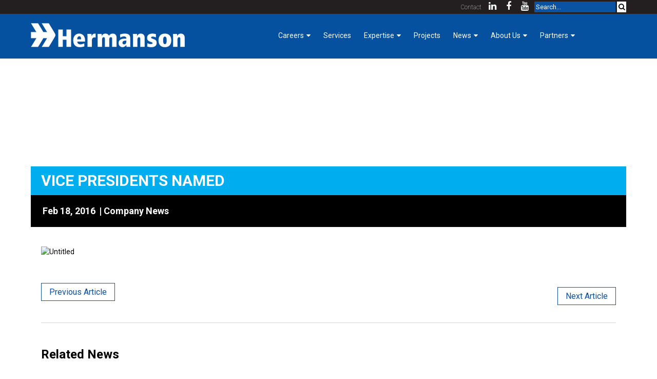

--- FILE ---
content_type: text/html; charset=UTF-8
request_url: https://www.hermanson.com/blog/company-news/vice-presidents-named/
body_size: 19248
content:
<!DOCTYPE html><html  lang="en-us"><head><title>Vice Presidents Named | Hermanson Company LLC</title><link rel="icon" href="https://8w7nsf.media.zestyio.com/or-favicon.png?width=32&height=32&fit=crop">
<link rel="apple-touch-icon" href="https://8w7nsf.media.zestyio.com/or-favicon.png">
<link rel="icon" sizes="196x196" href="https://8w7nsf.media.zestyio.com/or-favicon.png?width=196&height=196&fit=crop"><link rel="apple-touch-icon" href="https://8w7nsf.media.zestyio.com/or-favicon.png" /><link rel="apple-touch-icon-precomposed" href="https://8w7nsf.media.zestyio.com/or-favicon.png" /><link rel="apple-touch-icon-precomposed" sizes="72x72" href="https://8w7nsf.media.zestyio.com/or-favicon.png?width=72&height=72&fit=crop" /><link rel="apple-touch-icon-precomposed" sizes="114x114" href="https://8w7nsf.media.zestyio.com/or-favicon.png?width=114&height=114&fit=crop" /><link rel="apple-touch-icon-precomposed" sizes="144x144" href="https://8w7nsf.media.zestyio.com/or-favicon.png?width=144&height=144&fit=crop" /><meta property="og:type" content="website" /><meta property="og:title" content="Vice Presidents Named" /><meta name="twitter:title" content="Vice Presidents Named"><meta property="og:description" content="" /><meta property="twitter:description" content="" /><meta property="og:url" content="https://www.hermanson.com/blog/company-news/vice-presidents-named/" /><meta name="twitter:card" content="summary"><meta property="og:site_name" content="Hermanson Company LLC" /><meta  http-equiv="Content-Type" content="text/html;charset=utf-8"><meta  name="viewport" content="width=device-width, initial-scale=1.0"><meta name="viewport" content="width=device-width, height=device-height, initial-scale=1.0, minimum-scale=1.0, maximum-scale=1.0"  />
<meta content="IE=edge" http-equiv="X-UA-Compatible"  />
<meta name="apple-mobile-web-app-capable" content="yes"  />
<meta name="apple-mobile-web-app-status-bar-style" content="black"  />
<link rel="stylesheet" href="https://fonts.googleapis.com/css?family=Roboto:400"  />
<link rel="stylesheet" href="https://fonts.googleapis.com/css?family=Roboto:100,300,100i,300i,400i,500,500i,700,700i,900,900i"  />
<link type="text/css" href="/site.css?v=52a12bfa4f6e39becdddbd1d0b077cd4" rel="stylesheet" media="screen" /><script type="text/javascript" src="/site.js?v=e1a6bea2ef8b12eadde7aecab30947cb"></script><link rel="dns-prefetch" href="https://8w7nsf.media.zestyio.com" /><!-- Google Analytics --><script type="text/javascript">var _gaq = _gaq || [];
_gaq.push(['_setAccount', 'G-4MQLX57SQ3']);
_gaq.push(['_trackPageview']);

(function() {
	var ga = document.createElement('script'); ga.type = 'text/javascript'; ga.async = true;
	ga.src = ('https:' == document.location.protocol ? 'https://ssl' : 'http://www') + '.google-analytics.com/ga.js';
	var s = document.getElementsByTagName('script')[0]; s.parentNode.insertBefore(ga, s);
})();
</script></head><body class="view-simple_blog_article" itemscope="" itemtype="https://schema.org/WebPage"><script  src="https://ajax.googleapis.com/ajax/libs/jquery/1.9.1/jquery.min.js"></script>
<header>
<!-- Google tag (gtag.js) --> 
<script async src="https://www.googletagmanager.com/gtag/js?id=G-4MQLX57SQ3"></script>
<script>
  window.dataLayer = window.dataLayer || [];
  function gtag(){dataLayer.push(arguments);}
  gtag('js', new Date());
  gtag('config', 'G-4MQLX57SQ3');
</script>
	

<style>
	header #main-header .navigation-wrap #nav li .fa{
		margin-left: 5px;
	}
	#nav li ul{
		margin-top:4em !important;
		background: rgba(25,70,136,0.78);
		padding:10px !important;
		width:auto!important;
	}
	#nav li ul li{
      line-height:unset !important;
	  height:unset!important;
	}
	ul.careers {
		display: block !important;
	}

	header #main-header .navigation-wrap #nav li{
		position: relative;
	}
	header #main-header .navigation-wrap #nav li:last-child ul{
		right: 0;
	}
	#nav li ul{
		margin-left: 0;
		opacity: 0;
		pointer-events: none;
		top: 20px;
		background: rgba(0,0,0,0.8);
	}
	header #main-header .navigation-wrap #nav li li a{
		height: auto;
		padding: 10px 0;
		line-height: 1.4 !important;
		opacity: 1;
		height: auto !important;
	}
	header #main-header .navigation-wrap #nav li:hover > ul {
		opacity: 1;
		pointer-events: auto;
		top: 30px;
	}
	header.scrolled #main-header .navigation-wrap #nav li:hover > ul {
		top: -8px;
	}
	header .topnav  #nav li{
		height: auto !important;
  		border-width: 0 !important;
		width: 100%;
	}
	header .topnav  #nav a{
		float: none;
		background-color: #000;
		font-size: 17px;
		padding: 12px 16px;
		height: auto !important;
		opacity: 1;
		line-height: 1.3;
	}
	header .topnav  #nav{
		display: none;
		flex-wrap: wrap;
		height: auto;
		max-height: 80vh;
  		overflow: auto;
	}
	header .topnav  #nav ul{
		position: relative;
		margin: 0 !important;
		display: none !important;
		opacity: 1;
		top: 0;
		padding: 0 !important;
		border: 0 !important;
		pointer-events: auto;
		flex-direction: column;
	}
	header .topnav  #nav ul a{
		background-color: #00aeef;
	}
	header .topnav  #nav ul a:focus{
		margin-left: 0;
		width: 100%;
		background-color: #00aeef;
	}
	header .topnav  #nav ul:not(.hidden){
		display: flex !important;
	}
	header .topnav.responsive #nav{
		display: flex;
	}
	header .topnav #nav .fa{
		position: absolute;
		top: 0;
		right: 0;
		width: 40px;
		height: 47px;
		display: flex;
		justify-content: center;
		align-items: center;
		font-size: 24px;
		cursor: pointer;
	}
	header .topnav #nav .fa.active:before{
		transform: scale(-1);
	}
	header #main-header *{
		box-sizing: border-box;
	}
	#main-header .projects .fa ,#main-header .projects + .fa{display: none !important;}

	#menu-toggle{margin-top: 0;}
	#menu-toggle span{ width: 90% !important;}
</style>
	
	
	<div id="top-header" class="hide-on-sm" >
		<div class="structure" >
			
			<a href="/about-us/contact/" >Contact</a> 
			
			
			<a href="https://www.linkedin.com/company/hermanson-company" target="_blank"><span class="fa fa-linkedin" ></span></a>
			
			<a href="https://www.facebook.com/HermansonCo/" target="_blank"><span class="fa fa-facebook" ></span></a>
			
			<a href="https://www.youtube.com/user/HermansonCompany" target="_blank"><span class="fa fa-youtube" ></span></a>
			
			<form action="/search/" >
				<input type="text" class="search" name="q" placeholder="Search..." />
				<button type="submit" ><span class="fa fa-search" ></span></button>
			</form>
		</div>
	</div>
	<div id="main-header" >
		<div class="structure" >
			<div class="menulogo">
				<a class="logo" href="/" ><img class="full" src="https://8w7nsf.media.zestyio.com/white-hermanson-logo.png?width=300&fit=bounds"/><img class="icon" src="https://8w7nsf.media.zestyio.com/white-hermanson-icon.png?width=50&fit=bounds"/></a>
				<span id="menu-toggle" class="pull-right show-on-md" >
					<span></span>
					<span></span>
					<span>Menu</span>
				</span>
			</div>

			<div class="topnav mobile" id="myTopnav">
				<ul class="nav" id="nav" itemscope="" itemtype="https://schema.org/SiteNavigationElement"><li><a class="nav careers" href="/careers/" title="Careers"   itemprop="url"><span itemprop="name">Careers</span></a><ul class="careers" id="" itemscope><li><a class="careers benefits" href="/careers/benefits/" title="Benefits"   itemprop="url"><span itemprop="name">Benefits</span></a></li><li><a class="careers building-trades" href="/careers/building-trades/" title="Building Trades"   itemprop="url"><span itemprop="name">Building Trades</span></a></li><li><a class="careers getting-involved-at-hermanson" href="/careers/getting-involved-at-hermanson/" title="Getting Involved at Hermanson"   itemprop="url"><span itemprop="name">Getting Involved at Hermanson</span></a></li><li><a class="careers early-career-in-mechanical-construction-hermanson" href="/careers/early-career-in-mechanical-construction-hermanson/" title="Early Careers Opportunities"   itemprop="url"><span itemprop="name">Early Careers Opportunities</span></a></li></ul></li><li><a class="nav our-services" href="/our-services/" title="Services"   itemprop="url"><span itemprop="name">Services</span></a></li><li><a class="nav expertise" href="/expertise/" title="Expertise"   itemprop="url"><span itemprop="name">Expertise</span></a><ul class="expertise" id="" itemscope><li><a class="expertise industrial" href="/expertise/industrial/" title="Industrial"   itemprop="url"><span itemprop="name">Industrial</span></a></li><li><a class="expertise tech" href="/expertise/tech/" title="Tech"   itemprop="url"><span itemprop="name">Tech</span></a></li><li><a class="expertise critical-environments" href="/expertise/critical-environments/" title="Critical Environments"   itemprop="url"><span itemprop="name">Critical Environments</span></a></li><li><a class="expertise highrise-hospitality-and-office" href="/expertise/highrise-hospitality-and-office/" title="Highrise, Hospitality & Office"   itemprop="url"><span itemprop="name">Highrise, Hospitality & Office</span></a></li><li><a class="expertise infrastructure-and-public-works" href="/expertise/infrastructure-and-public-works/" title="Infrastructure & Public Works "   itemprop="url"><span itemprop="name">Infrastructure & Public Works </span></a></li><li><a class="expertise owner-direct-solutions" href="/expertise/owner-direct-solutions/" title="Owner Direct Projects"   itemprop="url"><span itemprop="name">Owner Direct Solutions</span></a></li><li><a class="expertise service" href="/expertise/service/" title="Service"   itemprop="url"><span itemprop="name">Service</span></a></li><li><a class="expertise special-projects" href="/expertise/special-projects/" title="Special Projects"   itemprop="url"><span itemprop="name">Special Projects</span></a></li><li><a class="expertise specialty-metals" href="/expertise/specialty-metals/" title="Specialty Metals"   itemprop="url"><span itemprop="name">Specialty Metals</span></a></li><li><a class="expertise tenant-improvement" href="/expertise/tenant-improvement/" title="Tenant Improvement"   itemprop="url"><span itemprop="name">Tenant Improvement</span></a></li><li><a class="expertise oregon" href="/expertise/oregon/" title="Oregon"   itemprop="url"><span itemprop="name">Oregon</span></a></li><li><a class="expertise telecom-mechanical-service" href="/expertise/telecom-mechanical-service/" title="Telecommunications & Mission Critical Services"   itemprop="url"><span itemprop="name">Telecom Mechanical Service</span></a></li></ul></li><li><a class="nav projects" href="/projects/" title="Projects"   itemprop="url"><span itemprop="name">Projects</span></a><ul class="projects" id="" itemscope><li><a class="projects providence-cymbaluk-tower" href="/projects/providence-cymbaluk-tower/" title="Providence Cymbaluk Tower"   itemprop="url"><span itemprop="name">Providence Cymbaluk Tower</span></a></li><li><a class="projects h5-data-center-renovation" href="/projects/h5-data-center-renovation/" title="H5 Data Center Renovation"   itemprop="url"><span itemprop="name">H5 Data Center Renovation</span></a></li><li><a class="projects harrison-hospital-acute-care-expansion" href="/projects/harrison-hospital-acute-care-expansion/" title="Harrison Hospital Acute Care Expansion"   itemprop="url"><span itemprop="name">Harrison Hospital Acute Care Expansion</span></a></li><li><a class="projects intergate-seattle---sabey-data-center-42" href="/projects/intergate-seattle---sabey-data-center-42/" title="Intergate.Seattle - Sabey Data Center 42"   itemprop="url"><span itemprop="name">Intergate.Seattle - Sabey Data Center 42</span></a></li><li><a class="projects tacoma-general-hospital---rainier-and-milgard-towers-expansion" href="/projects/tacoma-general-hospital---rainier-and-milgard-towers-expansion/" title="Tacoma General Hospital – Rainier & Milgard Towers Expansion"   itemprop="url"><span itemprop="name">Tacoma General Hospital – Rainier & Milgard Towers Expansion</span></a></li><li><a class="projects washington-state-public-health-labs" href="/projects/washington-state-public-health-labs/" title="Washington State Public Health Labs"   itemprop="url"><span itemprop="name">Washington State Public Health Labs</span></a></li><li><a class="projects helios-apartments---2nd-and-pine" href="/projects/helios-apartments---2nd-and-pine/" title="Helios Apartments @ 2nd & Pine"   itemprop="url"><span itemprop="name">Helios Apartments @ 2nd & Pine</span></a></li><li><a class="projects 5th-and-columbia---f5-tower" href="/projects/5th-and-columbia---f5-tower/" title="5th & Columbia – F5 Tower"   itemprop="url"><span itemprop="name">5th & Columbia – F5 Tower</span></a></li><li><a class="projects 425-fairview" href="/projects/425-fairview/" title="425 Fairview"   itemprop="url"><span itemprop="name">425 Fairview</span></a></li><li><a class="projects amazon-headquarters-phases-6-and-8" href="/projects/amazon-headquarters-phases-6-and-8/" title="Amazon Headquarters Phases 6 & 8"   itemprop="url"><span itemprop="name">Amazon Headquarters Phases 6 & 8</span></a></li><li><a class="projects sound-transit-operations-and-maintenance-facility-east--omfe-" href="/projects/sound-transit-operations-and-maintenance-facility-east--omfe-/" title="Sound Transit Operations and Maintenance Facility East (OMFE)"   itemprop="url"><span itemprop="name">Sound Transit Operations and Maintenance Facility East (OMFE)</span></a></li><li><a class="projects seatac-airport-north-satellite-expansion-renovation" href="/projects/seatac-airport-north-satellite-expansion-renovation/" title="Seatac Airport North Satellite Expansion Renovation "   itemprop="url"><span itemprop="name">Seatac Airport North Satellite Expansion Renovation </span></a></li><li><a class="projects discovery-hall---university-of-washington-bothell" href="/projects/discovery-hall---university-of-washington-bothell/" title="Discovery Hall – University of Washington Bothell "   itemprop="url"><span itemprop="name">Discovery Hall – University of Washington Bothell </span></a></li><li><a class="projects russell-t--joy-building---university-of-washington-tacoma" href="/projects/russell-t--joy-building---university-of-washington-tacoma/" title="Russell T. Joy Building – University of Washington Tacoma "   itemprop="url"><span itemprop="name">Russell T. Joy Building – University of Washington Tacoma </span></a></li><li><a class="projects vashon-school-district" href="/projects/vashon-school-district/" title="Vashon School District "   itemprop="url"><span itemprop="name">Vashon School District </span></a></li><li><a class="projects alaska-airlines-concourse-c-boardroom-at-seatac-airport" href="/projects/alaska-airlines-concourse-c-boardroom-at-seatac-airport/" title="Alaska Airlines Concourse C Boardroom at SeaTac Airport"   itemprop="url"><span itemprop="name">Alaska Airlines Concourse C Boardroom at SeaTac Airport</span></a></li><li><a class="projects highline-heritage-museum-remodel" href="/projects/highline-heritage-museum-remodel/" title="Highline Heritage Museum Remodel"   itemprop="url"><span itemprop="name">Highline Heritage Museum Remodel</span></a></li><li><a class="projects ikea-retail-store-relocation" href="/projects/ikea-retail-store-relocation/" title="IKEA Retail Store Relocation"   itemprop="url"><span itemprop="name">IKEA Retail Store Relocation</span></a></li><li><a class="projects l-oreal-clarisonic-at-bear-creek" href="/projects/l-oreal-clarisonic-at-bear-creek/" title="L'Oreal Clarisonic at Bear Creek"   itemprop="url"><span itemprop="name">L'Oreal Clarisonic at Bear Creek</span></a></li><li><a class="projects salish-lodge-remodel" href="/projects/salish-lodge-remodel/" title="Salish Lodge Remodel"   itemprop="url"><span itemprop="name">Salish Lodge Remodel</span></a></li><li><a class="projects amazon-501-fairview" href="/projects/amazon-501-fairview/" title="Amazon 501 Fairview"   itemprop="url"><span itemprop="name">Amazon 501 Fairview</span></a></li><li><a class="projects tech-kirkland-ti-phase-d1" href="/projects/tech-kirkland-ti-phase-d1/" title="Tech Kirkland TI Phase D1"   itemprop="url"><span itemprop="name">Tech Kirkland TI Phase D1</span></a></li><li><a class="projects 800-5th-lobby-tenant-improvement" href="/projects/800-5th-lobby-tenant-improvement/" title="800 5th Lobby Tenant Improvement"   itemprop="url"><span itemprop="name">800 5th Lobby Tenant Improvement</span></a></li><li><a class="projects becu-corporate-office-remodel" href="/projects/becu-corporate-office-remodel/" title="BECU Corporate Office Remodel"   itemprop="url"><span itemprop="name">BECU Corporate Office Remodel</span></a></li><li><a class="projects liberty-mutual" href="/projects/liberty-mutual/" title="Liberty Mutual"   itemprop="url"><span itemprop="name">Liberty Mutual</span></a></li><li><a class="projects tech-tenant-improvement-at-yale-and-thomas" href="/projects/tech-tenant-improvement-at-yale-and-thomas/" title="Tech Tenant Improvement at Yale & Thomas"   itemprop="url"><span itemprop="name">Tech Tenant Improvement at Yale & Thomas</span></a></li><li><a class="projects centurylink-field-projects" href="/projects/centurylink-field-projects/" title="CenturyLink Field Projects"   itemprop="url"><span itemprop="name">CenturyLink Field Projects</span></a></li><li><a class="projects russell-investments-center-tenant-improvements" href="/projects/russell-investments-center-tenant-improvements/" title="Russell Investments Center Tenant Improvements"   itemprop="url"><span itemprop="name">Russell Investments Center Tenant Improvements</span></a></li><li><a class="projects executive-office-remodel" href="/projects/executive-office-remodel/" title="Executive Office Remodel"   itemprop="url"><span itemprop="name">Executive Office Remodel</span></a></li><li><a class="projects william-kenzo-nakamura-federal-building" href="/projects/william-kenzo-nakamura-federal-building/" title="William Kenzo Nakamura Federal Building"   itemprop="url"><span itemprop="name">William Kenzo Nakamura Federal Building</span></a></li><li><a class="projects stainless-steel-football---charity-donations" href="/projects/stainless-steel-football---charity-donations/" title="Stainless-Steel Football – Charity Donations"   itemprop="url"><span itemprop="name">Stainless-Steel Football – Charity Donations</span></a></li><li><a class="projects town-and-country-market-remodel" href="/projects/town-and-country-market-remodel/" title="Town & Country Market Remodel"   itemprop="url"><span itemprop="name">Town & Country Market Remodel</span></a></li><li><a class="projects tilt49-office-and-amli-arc-apartment-tower" href="/projects/tilt49-office-and-amli-arc-apartment-tower/" title="Tilt49 Office & AMLI Arc Apartment Tower"   itemprop="url"><span itemprop="name">Tilt49 Office & AMLI Arc Apartment Tower</span></a></li><li><a class="projects lakefront-blocks" href="/projects/lakefront-blocks/" title="Lakefront Blocks"   itemprop="url"><span itemprop="name">Lakefront Blocks</span></a></li><li><a class="projects walton-lofts" href="/projects/walton-lofts/" title="Walton Lofts"   itemprop="url"><span itemprop="name">Walton Lofts</span></a></li><li><a class="projects multicare-indigo-clinics" href="/projects/multicare-indigo-clinics/" title="MultiCare Indigo Clinics"   itemprop="url"><span itemprop="name">MultiCare Indigo Clinics</span></a></li><li><a class="projects uo-knight-campus-for-accelerating-scientific-impact" href="/projects/uo-knight-campus-for-accelerating-scientific-impact/" title="UO Knight Campus for Accelerating Scientific Impact"   itemprop="url"><span itemprop="name">UO Knight Campus for Accelerating Scientific Impact</span></a></li><li><a class="projects astoria-school-district" href="/projects/astoria-school-district/" title="Astoria School District"   itemprop="url"><span itemprop="name">Astoria School District</span></a></li><li><a class="projects asante-rogue-valley-medical-center" href="/projects/asante-rogue-valley-medical-center/" title="Asante Rogue Valley Medical Center"   itemprop="url"><span itemprop="name">Asante Rogue Valley Medical Center</span></a></li><li><a class="projects abcam-labatories" href="/projects/abcam-labatories/" title="Abcam Labatories"   itemprop="url"><span itemprop="name">Abcam Labatories</span></a></li><li><a class="projects salem-public-library-renovation" href="/projects/salem-public-library-renovation/" title="Salem Public Library Renovation"   itemprop="url"><span itemprop="name">Salem Public Library Renovation</span></a></li><li><a class="projects patricia-reser-center-for-the-arts" href="/projects/patricia-reser-center-for-the-arts/" title="Patricia Reser Center for the Arts"   itemprop="url"><span itemprop="name">Patricia Reser Center for the Arts</span></a></li><li><a class="projects bush-school-upper-campus-addition" href="/projects/bush-school-upper-campus-addition/" title="Bush School Upper Campus Addition"   itemprop="url"><span itemprop="name">Bush School Upper Campus Addition</span></a></li><li><a class="projects canby-high-school-addition" href="/projects/canby-high-school-addition/" title="Canby High School Addition"   itemprop="url"><span itemprop="name">Canby High School Addition</span></a></li><li><a class="projects central-kitsap-school-district" href="/projects/central-kitsap-school-district/" title="Central Kitsap School District"   itemprop="url"><span itemprop="name">Central Kitsap School District</span></a></li><li><a class="projects madison-centre" href="/projects/madison-centre/" title="Madison Centre"   itemprop="url"><span itemprop="name">Madison Centre</span></a></li><li><a class="projects the-cascadian" href="/projects/the-cascadian/" title="The Cascadian"   itemprop="url"><span itemprop="name">The Cascadian</span></a></li><li><a class="projects hermanson-is-constructing-a-state-of-the-art-electric-vehicle-ev-battery-manufacturing-facility-for-panasonic-energy-in-de-soto-kansas" href="/projects/hermanson-is-constructing-a-state-of-the-art-electric-vehicle-ev-battery-manufacturing-facility-for-panasonic-energy-in-de-soto-kansas/" title="Panasonic Electric Vehicle Battery Facility"   itemprop="url"><span itemprop="name">Electric Vehicle Battery Manufacturing Plant </span></a></li><li><a class="projects battery-active-materials-factory-bam2" href="/projects/battery-active-materials-factory-bam2/" title=" Battery Active Materials Factory (BAM-2) "   itemprop="url"><span itemprop="name"> Battery Active Materials Factory (BAM-2) </span></a></li><li><a class="projects climate-pledge-arena" href="/projects/climate-pledge-arena/" title="Climate Pledge Arena"   itemprop="url"><span itemprop="name">Climate Pledge Arena</span></a></li><li><a class="projects franklin-high-school" href="/projects/franklin-high-school/" title="Franklin High School"   itemprop="url"><span itemprop="name">Franklin High School</span></a></li><li><a class="projects university-of-washington-hans-rosling-center-for-population-health" href="/projects/university-of-washington-hans-rosling-center-for-population-health/" title="University of Washington Hans Rosling Center for Population Health"   itemprop="url"><span itemprop="name">University of Washington Hans Rosling Center for Population Health</span></a></li><li><a class="projects university-of-washington-parrington-hall-renovation" href="/projects/university-of-washington-parrington-hall-renovation/" title="University of Washington Parrington Hall Renovation"   itemprop="url"><span itemprop="name">University of Washington Parrington Hall Renovation</span></a></li><li><a class="projects university-of-washington-health-sciences-education-facility-hseb" href="/projects/university-of-washington-health-sciences-education-facility-hseb/" title="University of Washington Health Sciences Education Facility (HSEB)"   itemprop="url"><span itemprop="name">University of Washington Health Sciences Education Facility (HSEB)</span></a></li><li><a class="projects boeing-company" href="/projects/boeing-company/" title="Boeing Company"   itemprop="url"><span itemprop="name">Boeing Company</span></a></li><li><a class="projects state-route-99-tunnel" href="/projects/state-route-99-tunnel/" title="State Route 99 Tunnel"   itemprop="url"><span itemprop="name">State Route 99 Tunnel</span></a></li><li><a class="projects lawton-elementary-school-cafeteria" href="/projects/lawton-elementary-school-cafeteria/" title="Lawton Elementary School Cafeteria"   itemprop="url"><span itemprop="name">Lawton Elementary School Cafeteria</span></a></li><li><a class="projects muckleshoot-childhood-development-center-renovation" href="/projects/muckleshoot-childhood-development-center-renovation/" title="The Muckleshoot Childhood Development Center Renovation"   itemprop="url"><span itemprop="name">The Muckleshoot Childhood Development Center Renovation</span></a></li><li><a class="projects seatac-airport-north-main-terminal-redevelopment-project" href="/projects/seatac-airport-north-main-terminal-redevelopment-project/" title="SeaTac Airport North Main Terminal Redevelopment Project"   itemprop="url"><span itemprop="name">SeaTac Airport North Main Terminal Redevelopment Project</span></a></li></ul></li><li><a class="nav company-news at" href="/company-news/" title="News"   itemprop="url"><span itemprop="name">News</span></a><ul class="company-news" id="" itemscope><li><a class="company-news company-news at" href="/company-news/company-news/" title="Company News"   itemprop="url"><span itemprop="name">Company News</span></a></li><li><a class="company-news foreman-focus" href="/company-news/foreman-focus/" title="Foreman Focus"   itemprop="url"><span itemprop="name">Foreman Focus</span></a></li><li><a class="company-news women-of-hermanson" href="/company-news/women-of-hermanson/" title="Women of Hermanson"   itemprop="url"><span itemprop="name">Women of Hermanson</span></a></li><li><a class="company-news mechanical-construction-cost-index" href="/company-news/mechanical-construction-cost-index/" title="Mechanical Construction Cost Index"   itemprop="url"><span itemprop="name">Mechanical Construction Cost Index</span></a></li><li><a class="company-news community-involvement-articles" href="/company-news/community-involvement-articles/" title="Community Involvement "   itemprop="url"><span itemprop="name">Community Involvement</span></a></li><li><a class="company-news gopro-for-a-day" href="/company-news/gopro-for-a-day/" title="GoPro for a Day"   itemprop="url"><span itemprop="name">GoPro for a Day</span></a></li></ul></li><li><a class="nav about-us" href="/about-us/" title="About Us"   itemprop="url"><span itemprop="name">About Us</span></a><ul class="about-us" id="" itemscope><li><a class="about-us ourteam" href="/about-us/ourteam/" title="Our Team"   itemprop="url"><span itemprop="name">Our Team</span></a></li><li><a class="about-us purpose-core-values" href="/about-us/purpose-core-values/" title="Purpose & Core Values"   itemprop="url"><span itemprop="name">Purpose & Core Values</span></a></li><li><a class="about-us company-history" href="/about-us/company-history/" title="Company History"   itemprop="url"><span itemprop="name">Company History</span></a></li><li><a class="about-us employee-login" href="/about-us/employee-login/" title="Employee Login "   itemprop="url"><span itemprop="name">Employee Login </span></a></li><li><a class="about-us contact" href="/about-us/contact/" title="Contact"   itemprop="url"><span itemprop="name">Contact</span></a></li></ul></li><li><a class="nav partners" href="/partners/" title="Partners"   itemprop="url"><span itemprop="name">Partners</span></a><ul class="partners" id="" itemscope><li><a class="partners kcda-partners" href="/partners/kcda-partners/" title="KCDA Partners"   itemprop="url"><span itemprop="name">KCDA Partners</span></a></li></ul></li></ul>
			</div>
			<div class="navigation-wrap" >
				<ul class="nav" id="nav" itemscope="" itemtype="https://schema.org/SiteNavigationElement"><li><a class="nav careers" href="/careers/" title="Careers"   itemprop="url"><span itemprop="name">Careers</span></a><ul class="careers" id="" itemscope><li><a class="careers benefits" href="/careers/benefits/" title="Benefits"   itemprop="url"><span itemprop="name">Benefits</span></a></li><li><a class="careers building-trades" href="/careers/building-trades/" title="Building Trades"   itemprop="url"><span itemprop="name">Building Trades</span></a></li><li><a class="careers getting-involved-at-hermanson" href="/careers/getting-involved-at-hermanson/" title="Getting Involved at Hermanson"   itemprop="url"><span itemprop="name">Getting Involved at Hermanson</span></a></li><li><a class="careers early-career-in-mechanical-construction-hermanson" href="/careers/early-career-in-mechanical-construction-hermanson/" title="Early Careers Opportunities"   itemprop="url"><span itemprop="name">Early Careers Opportunities</span></a></li></ul></li><li><a class="nav our-services" href="/our-services/" title="Services"   itemprop="url"><span itemprop="name">Services</span></a></li><li><a class="nav expertise" href="/expertise/" title="Expertise"   itemprop="url"><span itemprop="name">Expertise</span></a><ul class="expertise" id="" itemscope><li><a class="expertise industrial" href="/expertise/industrial/" title="Industrial"   itemprop="url"><span itemprop="name">Industrial</span></a></li><li><a class="expertise tech" href="/expertise/tech/" title="Tech"   itemprop="url"><span itemprop="name">Tech</span></a></li><li><a class="expertise critical-environments" href="/expertise/critical-environments/" title="Critical Environments"   itemprop="url"><span itemprop="name">Critical Environments</span></a></li><li><a class="expertise highrise-hospitality-and-office" href="/expertise/highrise-hospitality-and-office/" title="Highrise, Hospitality & Office"   itemprop="url"><span itemprop="name">Highrise, Hospitality & Office</span></a></li><li><a class="expertise infrastructure-and-public-works" href="/expertise/infrastructure-and-public-works/" title="Infrastructure & Public Works "   itemprop="url"><span itemprop="name">Infrastructure & Public Works </span></a></li><li><a class="expertise owner-direct-solutions" href="/expertise/owner-direct-solutions/" title="Owner Direct Projects"   itemprop="url"><span itemprop="name">Owner Direct Solutions</span></a></li><li><a class="expertise service" href="/expertise/service/" title="Service"   itemprop="url"><span itemprop="name">Service</span></a></li><li><a class="expertise special-projects" href="/expertise/special-projects/" title="Special Projects"   itemprop="url"><span itemprop="name">Special Projects</span></a></li><li><a class="expertise specialty-metals" href="/expertise/specialty-metals/" title="Specialty Metals"   itemprop="url"><span itemprop="name">Specialty Metals</span></a></li><li><a class="expertise tenant-improvement" href="/expertise/tenant-improvement/" title="Tenant Improvement"   itemprop="url"><span itemprop="name">Tenant Improvement</span></a></li><li><a class="expertise oregon" href="/expertise/oregon/" title="Oregon"   itemprop="url"><span itemprop="name">Oregon</span></a></li><li><a class="expertise telecom-mechanical-service" href="/expertise/telecom-mechanical-service/" title="Telecommunications & Mission Critical Services"   itemprop="url"><span itemprop="name">Telecom Mechanical Service</span></a></li></ul></li><li><a class="nav projects" href="/projects/" title="Projects"   itemprop="url"><span itemprop="name">Projects</span></a><ul class="projects" id="" itemscope><li><a class="projects providence-cymbaluk-tower" href="/projects/providence-cymbaluk-tower/" title="Providence Cymbaluk Tower"   itemprop="url"><span itemprop="name">Providence Cymbaluk Tower</span></a></li><li><a class="projects h5-data-center-renovation" href="/projects/h5-data-center-renovation/" title="H5 Data Center Renovation"   itemprop="url"><span itemprop="name">H5 Data Center Renovation</span></a></li><li><a class="projects harrison-hospital-acute-care-expansion" href="/projects/harrison-hospital-acute-care-expansion/" title="Harrison Hospital Acute Care Expansion"   itemprop="url"><span itemprop="name">Harrison Hospital Acute Care Expansion</span></a></li><li><a class="projects intergate-seattle---sabey-data-center-42" href="/projects/intergate-seattle---sabey-data-center-42/" title="Intergate.Seattle - Sabey Data Center 42"   itemprop="url"><span itemprop="name">Intergate.Seattle - Sabey Data Center 42</span></a></li><li><a class="projects tacoma-general-hospital---rainier-and-milgard-towers-expansion" href="/projects/tacoma-general-hospital---rainier-and-milgard-towers-expansion/" title="Tacoma General Hospital – Rainier & Milgard Towers Expansion"   itemprop="url"><span itemprop="name">Tacoma General Hospital – Rainier & Milgard Towers Expansion</span></a></li><li><a class="projects washington-state-public-health-labs" href="/projects/washington-state-public-health-labs/" title="Washington State Public Health Labs"   itemprop="url"><span itemprop="name">Washington State Public Health Labs</span></a></li><li><a class="projects helios-apartments---2nd-and-pine" href="/projects/helios-apartments---2nd-and-pine/" title="Helios Apartments @ 2nd & Pine"   itemprop="url"><span itemprop="name">Helios Apartments @ 2nd & Pine</span></a></li><li><a class="projects 5th-and-columbia---f5-tower" href="/projects/5th-and-columbia---f5-tower/" title="5th & Columbia – F5 Tower"   itemprop="url"><span itemprop="name">5th & Columbia – F5 Tower</span></a></li><li><a class="projects 425-fairview" href="/projects/425-fairview/" title="425 Fairview"   itemprop="url"><span itemprop="name">425 Fairview</span></a></li><li><a class="projects amazon-headquarters-phases-6-and-8" href="/projects/amazon-headquarters-phases-6-and-8/" title="Amazon Headquarters Phases 6 & 8"   itemprop="url"><span itemprop="name">Amazon Headquarters Phases 6 & 8</span></a></li><li><a class="projects sound-transit-operations-and-maintenance-facility-east--omfe-" href="/projects/sound-transit-operations-and-maintenance-facility-east--omfe-/" title="Sound Transit Operations and Maintenance Facility East (OMFE)"   itemprop="url"><span itemprop="name">Sound Transit Operations and Maintenance Facility East (OMFE)</span></a></li><li><a class="projects seatac-airport-north-satellite-expansion-renovation" href="/projects/seatac-airport-north-satellite-expansion-renovation/" title="Seatac Airport North Satellite Expansion Renovation "   itemprop="url"><span itemprop="name">Seatac Airport North Satellite Expansion Renovation </span></a></li><li><a class="projects discovery-hall---university-of-washington-bothell" href="/projects/discovery-hall---university-of-washington-bothell/" title="Discovery Hall – University of Washington Bothell "   itemprop="url"><span itemprop="name">Discovery Hall – University of Washington Bothell </span></a></li><li><a class="projects russell-t--joy-building---university-of-washington-tacoma" href="/projects/russell-t--joy-building---university-of-washington-tacoma/" title="Russell T. Joy Building – University of Washington Tacoma "   itemprop="url"><span itemprop="name">Russell T. Joy Building – University of Washington Tacoma </span></a></li><li><a class="projects vashon-school-district" href="/projects/vashon-school-district/" title="Vashon School District "   itemprop="url"><span itemprop="name">Vashon School District </span></a></li><li><a class="projects alaska-airlines-concourse-c-boardroom-at-seatac-airport" href="/projects/alaska-airlines-concourse-c-boardroom-at-seatac-airport/" title="Alaska Airlines Concourse C Boardroom at SeaTac Airport"   itemprop="url"><span itemprop="name">Alaska Airlines Concourse C Boardroom at SeaTac Airport</span></a></li><li><a class="projects highline-heritage-museum-remodel" href="/projects/highline-heritage-museum-remodel/" title="Highline Heritage Museum Remodel"   itemprop="url"><span itemprop="name">Highline Heritage Museum Remodel</span></a></li><li><a class="projects ikea-retail-store-relocation" href="/projects/ikea-retail-store-relocation/" title="IKEA Retail Store Relocation"   itemprop="url"><span itemprop="name">IKEA Retail Store Relocation</span></a></li><li><a class="projects l-oreal-clarisonic-at-bear-creek" href="/projects/l-oreal-clarisonic-at-bear-creek/" title="L'Oreal Clarisonic at Bear Creek"   itemprop="url"><span itemprop="name">L'Oreal Clarisonic at Bear Creek</span></a></li><li><a class="projects salish-lodge-remodel" href="/projects/salish-lodge-remodel/" title="Salish Lodge Remodel"   itemprop="url"><span itemprop="name">Salish Lodge Remodel</span></a></li><li><a class="projects amazon-501-fairview" href="/projects/amazon-501-fairview/" title="Amazon 501 Fairview"   itemprop="url"><span itemprop="name">Amazon 501 Fairview</span></a></li><li><a class="projects tech-kirkland-ti-phase-d1" href="/projects/tech-kirkland-ti-phase-d1/" title="Tech Kirkland TI Phase D1"   itemprop="url"><span itemprop="name">Tech Kirkland TI Phase D1</span></a></li><li><a class="projects 800-5th-lobby-tenant-improvement" href="/projects/800-5th-lobby-tenant-improvement/" title="800 5th Lobby Tenant Improvement"   itemprop="url"><span itemprop="name">800 5th Lobby Tenant Improvement</span></a></li><li><a class="projects becu-corporate-office-remodel" href="/projects/becu-corporate-office-remodel/" title="BECU Corporate Office Remodel"   itemprop="url"><span itemprop="name">BECU Corporate Office Remodel</span></a></li><li><a class="projects liberty-mutual" href="/projects/liberty-mutual/" title="Liberty Mutual"   itemprop="url"><span itemprop="name">Liberty Mutual</span></a></li><li><a class="projects tech-tenant-improvement-at-yale-and-thomas" href="/projects/tech-tenant-improvement-at-yale-and-thomas/" title="Tech Tenant Improvement at Yale & Thomas"   itemprop="url"><span itemprop="name">Tech Tenant Improvement at Yale & Thomas</span></a></li><li><a class="projects centurylink-field-projects" href="/projects/centurylink-field-projects/" title="CenturyLink Field Projects"   itemprop="url"><span itemprop="name">CenturyLink Field Projects</span></a></li><li><a class="projects russell-investments-center-tenant-improvements" href="/projects/russell-investments-center-tenant-improvements/" title="Russell Investments Center Tenant Improvements"   itemprop="url"><span itemprop="name">Russell Investments Center Tenant Improvements</span></a></li><li><a class="projects executive-office-remodel" href="/projects/executive-office-remodel/" title="Executive Office Remodel"   itemprop="url"><span itemprop="name">Executive Office Remodel</span></a></li><li><a class="projects william-kenzo-nakamura-federal-building" href="/projects/william-kenzo-nakamura-federal-building/" title="William Kenzo Nakamura Federal Building"   itemprop="url"><span itemprop="name">William Kenzo Nakamura Federal Building</span></a></li><li><a class="projects stainless-steel-football---charity-donations" href="/projects/stainless-steel-football---charity-donations/" title="Stainless-Steel Football – Charity Donations"   itemprop="url"><span itemprop="name">Stainless-Steel Football – Charity Donations</span></a></li><li><a class="projects town-and-country-market-remodel" href="/projects/town-and-country-market-remodel/" title="Town & Country Market Remodel"   itemprop="url"><span itemprop="name">Town & Country Market Remodel</span></a></li><li><a class="projects tilt49-office-and-amli-arc-apartment-tower" href="/projects/tilt49-office-and-amli-arc-apartment-tower/" title="Tilt49 Office & AMLI Arc Apartment Tower"   itemprop="url"><span itemprop="name">Tilt49 Office & AMLI Arc Apartment Tower</span></a></li><li><a class="projects lakefront-blocks" href="/projects/lakefront-blocks/" title="Lakefront Blocks"   itemprop="url"><span itemprop="name">Lakefront Blocks</span></a></li><li><a class="projects walton-lofts" href="/projects/walton-lofts/" title="Walton Lofts"   itemprop="url"><span itemprop="name">Walton Lofts</span></a></li><li><a class="projects multicare-indigo-clinics" href="/projects/multicare-indigo-clinics/" title="MultiCare Indigo Clinics"   itemprop="url"><span itemprop="name">MultiCare Indigo Clinics</span></a></li><li><a class="projects uo-knight-campus-for-accelerating-scientific-impact" href="/projects/uo-knight-campus-for-accelerating-scientific-impact/" title="UO Knight Campus for Accelerating Scientific Impact"   itemprop="url"><span itemprop="name">UO Knight Campus for Accelerating Scientific Impact</span></a></li><li><a class="projects astoria-school-district" href="/projects/astoria-school-district/" title="Astoria School District"   itemprop="url"><span itemprop="name">Astoria School District</span></a></li><li><a class="projects asante-rogue-valley-medical-center" href="/projects/asante-rogue-valley-medical-center/" title="Asante Rogue Valley Medical Center"   itemprop="url"><span itemprop="name">Asante Rogue Valley Medical Center</span></a></li><li><a class="projects abcam-labatories" href="/projects/abcam-labatories/" title="Abcam Labatories"   itemprop="url"><span itemprop="name">Abcam Labatories</span></a></li><li><a class="projects salem-public-library-renovation" href="/projects/salem-public-library-renovation/" title="Salem Public Library Renovation"   itemprop="url"><span itemprop="name">Salem Public Library Renovation</span></a></li><li><a class="projects patricia-reser-center-for-the-arts" href="/projects/patricia-reser-center-for-the-arts/" title="Patricia Reser Center for the Arts"   itemprop="url"><span itemprop="name">Patricia Reser Center for the Arts</span></a></li><li><a class="projects bush-school-upper-campus-addition" href="/projects/bush-school-upper-campus-addition/" title="Bush School Upper Campus Addition"   itemprop="url"><span itemprop="name">Bush School Upper Campus Addition</span></a></li><li><a class="projects canby-high-school-addition" href="/projects/canby-high-school-addition/" title="Canby High School Addition"   itemprop="url"><span itemprop="name">Canby High School Addition</span></a></li><li><a class="projects central-kitsap-school-district" href="/projects/central-kitsap-school-district/" title="Central Kitsap School District"   itemprop="url"><span itemprop="name">Central Kitsap School District</span></a></li><li><a class="projects madison-centre" href="/projects/madison-centre/" title="Madison Centre"   itemprop="url"><span itemprop="name">Madison Centre</span></a></li><li><a class="projects the-cascadian" href="/projects/the-cascadian/" title="The Cascadian"   itemprop="url"><span itemprop="name">The Cascadian</span></a></li><li><a class="projects hermanson-is-constructing-a-state-of-the-art-electric-vehicle-ev-battery-manufacturing-facility-for-panasonic-energy-in-de-soto-kansas" href="/projects/hermanson-is-constructing-a-state-of-the-art-electric-vehicle-ev-battery-manufacturing-facility-for-panasonic-energy-in-de-soto-kansas/" title="Panasonic Electric Vehicle Battery Facility"   itemprop="url"><span itemprop="name">Electric Vehicle Battery Manufacturing Plant </span></a></li><li><a class="projects battery-active-materials-factory-bam2" href="/projects/battery-active-materials-factory-bam2/" title=" Battery Active Materials Factory (BAM-2) "   itemprop="url"><span itemprop="name"> Battery Active Materials Factory (BAM-2) </span></a></li><li><a class="projects climate-pledge-arena" href="/projects/climate-pledge-arena/" title="Climate Pledge Arena"   itemprop="url"><span itemprop="name">Climate Pledge Arena</span></a></li><li><a class="projects franklin-high-school" href="/projects/franklin-high-school/" title="Franklin High School"   itemprop="url"><span itemprop="name">Franklin High School</span></a></li><li><a class="projects university-of-washington-hans-rosling-center-for-population-health" href="/projects/university-of-washington-hans-rosling-center-for-population-health/" title="University of Washington Hans Rosling Center for Population Health"   itemprop="url"><span itemprop="name">University of Washington Hans Rosling Center for Population Health</span></a></li><li><a class="projects university-of-washington-parrington-hall-renovation" href="/projects/university-of-washington-parrington-hall-renovation/" title="University of Washington Parrington Hall Renovation"   itemprop="url"><span itemprop="name">University of Washington Parrington Hall Renovation</span></a></li><li><a class="projects university-of-washington-health-sciences-education-facility-hseb" href="/projects/university-of-washington-health-sciences-education-facility-hseb/" title="University of Washington Health Sciences Education Facility (HSEB)"   itemprop="url"><span itemprop="name">University of Washington Health Sciences Education Facility (HSEB)</span></a></li><li><a class="projects boeing-company" href="/projects/boeing-company/" title="Boeing Company"   itemprop="url"><span itemprop="name">Boeing Company</span></a></li><li><a class="projects state-route-99-tunnel" href="/projects/state-route-99-tunnel/" title="State Route 99 Tunnel"   itemprop="url"><span itemprop="name">State Route 99 Tunnel</span></a></li><li><a class="projects lawton-elementary-school-cafeteria" href="/projects/lawton-elementary-school-cafeteria/" title="Lawton Elementary School Cafeteria"   itemprop="url"><span itemprop="name">Lawton Elementary School Cafeteria</span></a></li><li><a class="projects muckleshoot-childhood-development-center-renovation" href="/projects/muckleshoot-childhood-development-center-renovation/" title="The Muckleshoot Childhood Development Center Renovation"   itemprop="url"><span itemprop="name">The Muckleshoot Childhood Development Center Renovation</span></a></li><li><a class="projects seatac-airport-north-main-terminal-redevelopment-project" href="/projects/seatac-airport-north-main-terminal-redevelopment-project/" title="SeaTac Airport North Main Terminal Redevelopment Project"   itemprop="url"><span itemprop="name">SeaTac Airport North Main Terminal Redevelopment Project</span></a></li></ul></li><li><a class="nav company-news at" href="/company-news/" title="News"   itemprop="url"><span itemprop="name">News</span></a><ul class="company-news" id="" itemscope><li><a class="company-news company-news at" href="/company-news/company-news/" title="Company News"   itemprop="url"><span itemprop="name">Company News</span></a></li><li><a class="company-news foreman-focus" href="/company-news/foreman-focus/" title="Foreman Focus"   itemprop="url"><span itemprop="name">Foreman Focus</span></a></li><li><a class="company-news women-of-hermanson" href="/company-news/women-of-hermanson/" title="Women of Hermanson"   itemprop="url"><span itemprop="name">Women of Hermanson</span></a></li><li><a class="company-news mechanical-construction-cost-index" href="/company-news/mechanical-construction-cost-index/" title="Mechanical Construction Cost Index"   itemprop="url"><span itemprop="name">Mechanical Construction Cost Index</span></a></li><li><a class="company-news community-involvement-articles" href="/company-news/community-involvement-articles/" title="Community Involvement "   itemprop="url"><span itemprop="name">Community Involvement</span></a></li><li><a class="company-news gopro-for-a-day" href="/company-news/gopro-for-a-day/" title="GoPro for a Day"   itemprop="url"><span itemprop="name">GoPro for a Day</span></a></li></ul></li><li><a class="nav about-us" href="/about-us/" title="About Us"   itemprop="url"><span itemprop="name">About Us</span></a><ul class="about-us" id="" itemscope><li><a class="about-us ourteam" href="/about-us/ourteam/" title="Our Team"   itemprop="url"><span itemprop="name">Our Team</span></a></li><li><a class="about-us purpose-core-values" href="/about-us/purpose-core-values/" title="Purpose & Core Values"   itemprop="url"><span itemprop="name">Purpose & Core Values</span></a></li><li><a class="about-us company-history" href="/about-us/company-history/" title="Company History"   itemprop="url"><span itemprop="name">Company History</span></a></li><li><a class="about-us employee-login" href="/about-us/employee-login/" title="Employee Login "   itemprop="url"><span itemprop="name">Employee Login </span></a></li><li><a class="about-us contact" href="/about-us/contact/" title="Contact"   itemprop="url"><span itemprop="name">Contact</span></a></li></ul></li><li><a class="nav partners" href="/partners/" title="Partners"   itemprop="url"><span itemprop="name">Partners</span></a><ul class="partners" id="" itemscope><li><a class="partners kcda-partners" href="/partners/kcda-partners/" title="KCDA Partners"   itemprop="url"><span itemprop="name">KCDA Partners</span></a></li></ul></li></ul>
			</div>
		</div>
	</div>
</header>

<script>
const toggleButton = document.getElementById("menu-toggle");
const menu = document.getElementById("myTopnav");

toggleButton.addEventListener("click", function() {
	menu.classList.toggle("responsive");
});

// Select all li elements that have ul children within the specified container
const listItems = document.querySelectorAll('.topnav #nav li');

// Iterate through each li element
listItems.forEach(li => {
  // Check if the li element contains a ul element
  if (li.querySelector('ul')) {
    // Get the a element within the li
    const anchor = li.querySelector('a');
    if (anchor) {
      // Insert an <i> element after the anchor element
      anchor.insertAdjacentHTML('afterend', '<i class="fa fa-caret-down" aria-hidden="true"></i>');
      const icon = anchor.nextElementSibling;

      // Add a click event listener to the <i> element
      icon.addEventListener('click', () => {
        // Toggle the 'hidden' class on the next ul element
        const nextUl = icon.nextElementSibling;
        if (nextUl && nextUl.tagName === 'UL') {
          nextUl.classList.toggle('hidden');
        }
        // Toggle the 'active' class on the <i> element
        icon.classList.toggle('active');
      });

      // Optionally, initially hide all ul elements
      const ul = li.querySelector('ul');
      if (ul) {
        ul.classList.add('hidden');
      }
    }
  }
});

// Select all li elements that have ul children within the specified container
const listItemsDesktop = document.querySelectorAll('.navigation-wrap #nav li');

// Iterate through each li element
listItemsDesktop.forEach(li => {
  // Check if the li element contains a ul element
  if (li.querySelector('ul')) {
    // Get the a element within the li
    const anchorDesktop = li.querySelector('a');
    if (anchorDesktop) {
      // Create an <i> element with the specified classes
      const caretIcon = document.createElement('i');
      caretIcon.className = 'fa fa-caret-down';
      caretIcon.setAttribute('aria-hidden', 'true');
      
      // Append the <i> element to the anchorDesktop element
      anchorDesktop.appendChild(caretIcon);
    }
  }
});


</script>
<style>
#myTopnav {
	display: none;
}
/* Add a black background color to the top navigation */
.topnav {
  background-color: #333;
  overflow: hidden;
}

/* Style the links inside the navigation bar */
.topnav a {
  float: left;
  display: block;
  color: #f2f2f2;
  text-align: center;
  padding: 14px 16px;
  text-decoration: none;
  font-size: 17px;
}

/* Add an active class to highlight the current page */
.active1 {
  background-color: #0551a0 !important;
  color: white;
}

/* Hide the link that should open and close the topnav on small screens */
.topnav .icon {
  display: none;
}

/* Dropdown container - needed to position the dropdown content */
.dropdown {
  float: left;
  overflow: hidden;
}

/* Style the dropdown button to fit inside the topnav */
.dropdown .dropbtn {
  font-size: 17px;
  border: none;
  outline: none;
  color: white;
  padding: 14px 16px;
  background-color: #000;
  font-family: inherit;
  margin: 0;
}

/* Style the dropdown content (hidden by default) */
.dropdown-content {
  display: none;
  position: absolute;
  background-color: #00aeef;
  min-width: 160px;
  box-shadow: 0px 8px 16px 0px rgba(0,0,0,0.2);
  z-index: 1;
}

/* Style the links inside the dropdown */
.dropdown-content a {
  float: none;
  color: #ffffff;
  padding: 12px 16px;
  text-decoration: none;
  display: block;
  text-align: left;
  background: #00aeef !important;
}

/* Add a dark background on topnav links and the dropdown button on hover */
.topnav a:hover, .dropdown:hover .dropbtn {
  background-color: #000;
  color: white;
}

/* Add a grey background to dropdown links on hover */
.dropdown-content a:hover {
  background-color: #ddd;
  color: black;
}

/* Show the dropdown menu when the user moves the mouse over the dropdown button */
.dropdown:hover .dropdown-content {
  display: block;
}

/* When the screen is less than 600 pixels wide, hide all links, except for the first one ("Home"). Show the link that contains should open and close the topnav (.icon) */
@media screen and (max-width: 959px) {
  .topnav a:not(:first-child), .dropdown .dropbtn {
    display: none;
  }
  .topnav a.icon {
    float: right;
    display: block;
  }
}

/* The "responsive" class is added to the topnav with JavaScript when the user clicks on the icon. This class makes the topnav look good on small screens (display the links vertically instead of horizontally) */
.menulogo{display: inline-block}
@media screen and (max-width: 959px) {
	.menulogo{
		display:flex;
		justify-content: space-between;
		align-items: center;
	}
  .topnav.responsive {position: relative;}
  .topnav.responsive a.icon {
    position: absolute;
    right: 0;
    top: -2px;
  }
  .topnav.responsive a {
    float: none;
    display: block;
    text-align: left;
	background: #000;
  }
  .topnav.responsive .dropdown {float: none;}
  .topnav.responsive .dropdown-content {position: relative;}
  .topnav.responsive .dropdown .dropbtn {
    display: block;
    width: 100%;
    text-align: left;
  }
}
@media only screen and (min-width: 320px) and (max-width: 960px) {
	#myTopnav {
		display: block;
		background: #0551a0;
	}
}
</style> 

 

<div class="large-hero-page article style-1">
	
	<div class="background-image" style="background-image:url('');" >
	</div>
	<div class="content-container" >
		<div class="structure" >
			<h1 class="angle-title">Vice Presidents Named</h1>

			<h3 class="subtitle" >
				<span id="hide-date" style="display: none;">2016-02-18</span>
				<span class="date">Feb 18, 2016 </span>
				<span class="tag" style="font-size: 18px;"> 
					
					| <a  style="color: #fff !important; font-size: 18px; font-weight: bold;" href="/company-news/company-news/" >Company News</a>
				</span> 
			</h3>


			<div class="content-wrap" >
				<h1></h1>
				<div class="z-row">
					<div class="col-md-6" style="padding-right: 30px;"><p><img src="http://c4222387.r87.cf2.rackcdn.com/or-troy-knut-announcement.png" alt="Untitled" /></p></div>
					 <div class="col-md-6"><img src=""></div>
					
				</div>
				
				
				<div style="clear:both;" ></div>

				<!------------------ Image Template Code Start ------------------------------------->

				

				

				

				<!------------------ Image Template Code End ------------------------------------->


				<!------------------ Text Template Code Start ------------------------------------->

				

				

				<!------------------ Text Template Code End ------------------------------------->

				<div class="parent-article">
					<a class="prev" href="">Previous Article</a>
					<a class="next" href="" style="float: right">Next Article</a>
				</div>


				<div id="blog-content" class="" >
					<div class="structure" >
						<div class="z-row" >
							<div class="col-12" >
								<h3 class="related-title">Related News</h3>
								
							</div>
						</div>
					</div>
				</div>

			</div>
		</div>
	</div>
</div>


<style>
#blog-content {
	background: #fff;
    margin: 50px 0;
    border-top: 1px solid #D5D5D5;
    padding-top: 50px;
}
#blog-content .blogPost {
	width: 32%;
    margin-right: 1%;
    display: inline-table;
}
#blog-content .blogPost .image-wrap h2, {
	font-size: 18px;
    font-weight: bold;
    line-height: 24px;
	padding: 20px 0 0;
	background: none;
	position: inherit;
}
#blog-content .blogPost .image-wrap h2 a,{
	color: #000;
}
.dates a, .tag a {
	color: #828282 !important;
    font-weight: 100;
}
#blog-content .blogPost .subtitle .tag {
	float: none;
}
.fa-tag:before {
	content: "|";
}
.background-image .featured-article-container .content-wrap {
	padding: 10px 25px;
}

.read-more {
	text-transform: uppercase;
	color: #0C51A2 !important;
	font-size: 14px;
}
h5.subtitle {
	background: #fff !important;
    color: #828282 !important;
    padding: 0 !important;
}
h3.subtitle {
	font-weight: bold !important;
}
.category-title {
	display: block;
	font-size: 14px;
	margin-top: 15px;
	margin-bottom: 10px;
}
.article .subtitle .date {
	color: #fff;
	background: #000;
	font-weight: bold;
	font-size: 18px;
}
.article .subtitle .date a {
	color: #fff;
}
.col-md-6 {
	width: 50%;
}
.article .subtitle .tag {
	float: none;
}
.related-title {
	text-align: center;
    font-size: 24px;
    font-weight: bold;
    color: #000;
    margin-bottom: 50px;
}
.image-wrap h2 {
	font-size: 18px;
    line-height: 1.4;
    margin: 10px 0;
}
.image_description {
	margin-top: 20px;
	margin-bottom: 20px;
}
ul li {
	line-height: 30px;
}
.parent-article {
	margin-top: 50px;
}
.parent-article a {
	text-decoration: none;
    border: 1px solid #0C51A2;
    padding: 7px 15px;
    color: #0C51A2;
}
.parent-article a:hover {
	background: #194688;
	color: #fff;
}

/* Image gallery CSS*/
.image-section img {
	padding-right: 2%;
	padding-top: 2%;
}

.img-wrapper img {
	width: 365px;
    height: 200px;
    object-fit: cover;
}

#image-gallery .row {
	display: table;
	width: 100%;
}

.image {
	width: 30.5%;
    float: left;
    padding-right: 2.5%;
}

 .img-wrapper {
	 position: relative;
	 margin-top: 15px;
	 cursor: pointer;
}
 .img-overlay {
	 background: rgba(0, 0, 0, 0.7);
	 width: 100%;
	 height: 100%;
	 position: absolute;
	 top: 0;
	 left: 0;
	 display: flex;
	 justify-content: center;
	 align-items: center;
	 opacity: 0;
}
 .img-overlay i {
	 color: #fff;
	 font-size: 3em;
}
 #overlay {
	 background: rgba(0, 0, 0, 0.7);
	 width: 100%;
	 height: 100%;
	 position: fixed;
	 top: 0;
	 left: 0;
	 display: flex;
	 justify-content: center;
	 align-items: center;
	 z-index: 999;
}
 #overlay img {
	 margin: 0;
	 width: 80%;
	 height: auto;
	 object-fit: contain;
	 padding: 5%;
}
 @media screen and (min-width: 768px) {
	 #overlay img {
		 width: 60%;
	}
}
 @media screen and (min-width: 1200px) {
	 #overlay img {
		 width: 50%;
	}
}
 #nextButton, #prevButton {
	 color: #fff;
	 font-size: 2em;
	 transition: opacity 0.8s;
	 cursor: pointer;
}
 #nextButton:hover, #prevButton:hover, #exitButton:hover {
	 opacity: 0.7;
}
 @media screen and (min-width: 768px) {
	#prevButton, #exitButton, #nextButton {
		 font-size: 3em;
	}
}
 #exitButton {
	 color: #fff;
	 font-size: 2em;
	 transition: opacity 0.8s;
	 position: absolute;
	 top: 15px;
	 right: 15px;
	 cursor: pointer;
}
</style>

<script>

fetch('https://www.hermanson.com/gql/simple_blog_article.json').then(function(response) {
    return response.json();
}).then(function(data) {
    var html = "";
    var count = data.data.length;
	var current_date = document.getElementById("hide-date").innerText;
	console.log(current_date);
	
	for (i = 0; i< count; i++) {
        var obj = data.data[i];
		if (current_date < obj.date) {
			
			html = "<a style=\"float:right\" class=\"next\" href=\""  + obj.url + "\">" + "Next Article"+ "</a>";
			break;
		} 
    }

	for (i = count-1; i> (count - 220); i--) {
        var obj = data.data[i];
		if (current_date > obj.date) {
			
			html1 = "<a class=\"prev\" href=\""  + obj.url + "\">" + "Previous Article"+ "</a>";
			break;
		} 
    }

	document.querySelector('.parent-article').innerHTML = html1+html;

});


(function($){
   		$(".img-wrapper").hover(
			function() {
				$(this).find(".img-overlay").animate({opacity: 1}, 600);
				}, 
			function() {
				$(this).find(".img-overlay").animate({opacity: 0}, 600);
			}
		);

		// Lightbox
		var $overlay = $('<div id="overlay"></div>');
		var $image = $("<img>");
		var $prevButton = $('<div id="prevButton"><i class="fa fa-chevron-left"></i></div>');
		var $nextButton = $('<div id="nextButton"><i class="fa fa-chevron-right"></i></div>');
		var $exitButton = $('<div id="exitButton"><i class="fa fa-times"></i></div>');

		// Add overlay
		$overlay.append($image).prepend($prevButton).append($nextButton).append($exitButton);
		$("#gallery").append($overlay);

		// Hide overlay on default
		$overlay.hide();

		// When an image is clicked
		$(".img-overlay").click(function(event) {
		// Prevents default behavior
		event.preventDefault();
		// Adds href attribute to variable
		var imageLocation = $(this).prev().attr("href");
		// Add the image src to $image
		$image.attr("src", imageLocation);
		// Fade in the overlay
		$overlay.fadeIn("slow");
		});

		// When the overlay is clicked
		$overlay.click(function() {
		// Fade out the overlay
		$(this).fadeOut("slow");
		});

		// When next button is clicked
		$nextButton.click(function(event) {
			console.log("clicked!");
		// Hide the current image
		$("#overlay img").hide();
		// Overlay image location
		var $currentImgSrc = $("#overlay img").attr("src");
		// Image with matching location of the overlay image
		var $currentImg = $('#image-gallery img[src="' + $currentImgSrc + '"]');
		// Finds the next image
		var $nextImg = $($currentImg.closest(".image").next().find("img"));
		// All of the images in the gallery
		var $images = $("#image-gallery img");
		// If there is a next image
		if ($nextImg.length > 0) { 
			// Fade in the next image
			$("#overlay img").attr("src", $nextImg.attr("src")).fadeIn(800);
		} else {
			// Otherwise fade in the first image
			$("#overlay img").attr("src", $($images[0]).attr("src")).fadeIn(800);
		}
		// Prevents overlay from being hidden
		event.stopPropagation();
		});

		// When previous button is clicked
		$prevButton.click(function(event) {
		// Hide the current image
		$("#overlay img").hide();
		// Overlay image location
		var $currentImgSrc = $("#overlay img").attr("src");
		// Image with matching location of the overlay image
		var $currentImg = $('#image-gallery img[src="' + $currentImgSrc + '"]');
		// Finds the next image
		var $nextImg = $($currentImg.closest(".image").prev().find("img"));
		// Fade in the next image
		$("#overlay img").attr("src", $nextImg.attr("src")).fadeIn(800);
		// Prevents overlay from being hidden
		event.stopPropagation();
		});

		// When the exit button is clicked
		$exitButton.click(function() {
		// Fade out the overlay
		$("#overlay").fadeOut("slow");
		});

})(jQuery);
		
</script> 

 
<footer>
	<div class="subscribe-container" >
		
	<div class="footer-lower-container" >
		<div class="structure" > 
			<div class="z-row" >
				<div class="col-1/3" >
					<div class="cr-container" >
						<a class="logo" href="/" ><img class="full" src="https://8w7nsf.media.zestyio.com/white-hermanson-logo.png?width=300&fit=bounds"/></a><br><br>
						
						<a href="https://www.linkedin.com/company/hermanson-company" target="_blank"><span class="fa fa-linkedin" ></span></a>
						
						<a href="https://www.facebook.com/HermansonCo/" target="_blank"><span class="fa fa-facebook" ></span></a>
						
						<a href="https://www.youtube.com/user/HermansonCompany" target="_blank"><span class="fa fa-youtube" ></span></a>
						
					</div>
					<div class="kcda_logo" style="margin-top: 10px;">
						<a href="/partners/kcda-partners/"><img src="https://8w7nsf.media.zestyio.com/KCDALogoVectorwhite.png" style="width:90px;"></a>
					</div>
				</div>
				<div class="col-2/3" >
					<div class="footer-nav-container" >
						<div class="col-4">
							<ul>
								<li style="text-transform:uppercase; font-weight: bold">Quick Links</li>
								<li><a href="/about-us/employee-login">Employee Login</a></li>
								<li><a href="/about-us/contact">Contact Us</a></li>
								<li><a href="/expertise/service/">24 Hour Service</a></li>
								<li><a href="/careers">Careers</a></li>
								<li><a href="/sitemap.xml">Sitemap</a></li>
							</ul>
						</div>
						<div class="col-4">
							<ul>
								<li style="text-transform:uppercase; font-weight: bold">About</li>
								<li><a href="/our-services">Our Services</a></li>
								<li><a href="/about-us/">Our Company</a></li>
								<li><a href="/about-us/company-history/">Our History</a></li>
								<li><a href="/expertise">Our Expertise</a></li>
								<li><a href="/partners">Our Partners</a></li>
								<li><a href="/partners/kcda-partners">KCDA Partners</a></li>
							</ul>
						</div>
						<div class="col-4">
							<ul>
								<li style="text-transform:uppercase; font-weight: bold">News</li>
								<li><a href="/company-news/company-news">Company News</a></li>
								<li><a href="/company-news/foreman-focus">Foreman Focus</a></li>
								<li><a href="/company-news/women-of-hermanson">Women of Hermanson</a></li>
								<li><a href="/company-news/mechanical-construction-cost-index">Cost Index</a></li>
								<li><a href="/company-news/community-involvement-articles">Community Involvement</a></li>
							</ul>
						</div>
					</div>
				</div>
				
			</div>
			<div class="footer-copyright"><p>&copy; 2026 Hermanson Company LLC. All Rights Reserved.</p></div>
		</div>
	</div>
</footer>
<script type='text/javascript'>
   var localizedErrMap = {};
   localizedErrMap['required'] = 		'This field is required.';
   localizedErrMap['ca'] = 			'An unexpected error occurred while attempting to send email.';
   localizedErrMap['email'] = 			'Please enter your email address in name@email.com format.';
   localizedErrMap['birthday'] = 		'Please enter birthday in MM/DD format.';
   localizedErrMap['anniversary'] = 	'Please enter anniversary in MM/DD/YYYY format.';
   localizedErrMap['custom_date'] = 	'Please enter this date in MM/DD/YYYY format.';
   localizedErrMap['list'] = 			'Please select at least one email list.';
   localizedErrMap['generic'] = 		'This field is invalid.';
   localizedErrMap['shared'] = 		'Sorry, we could not complete your sign-up. Please contact us to resolve this.';
   localizedErrMap['state_mismatch'] = 'Mismatched State/Province and Country.';
	localizedErrMap['state_province'] = 'Select a state/province';
   localizedErrMap['selectcountry'] = 	'Select a country';
   var postURL = 'https://visitor2.constantcontact.com/api/signup';
</script>
<script type='text/javascript' src='https://static.ctctcdn.com/h/contacts-embedded-signup-assets/1.0.2/js/signup-form.js'></script>

<style>
.footer-copyright {
	text-align: center;
	margin-top: 5%;
}
.footer-copyright p {
	font-weight: bold;
	font-size: 16px;
}
.col-4 {
	width: 33.3%;
}
.footer-nav-container ul {
	list-style: none;
}
.footer-nav-container ul li {
	padding: 5px;
}
.footer-nav-container ul li a {
	padding: 0 !important;
}
</style> 

 
<script src="https://use.fontawesome.com/61ec42f991.js"></script>


<script type="text/javascript" src="//cdn.jsdelivr.net/jquery.slick/1.6.0/slick.min.js"></script>
<script  src="//maxcdn.bootstrapcdn.com/bootstrap/3.3.7/js/bootstrap.min.js"></script>
<script  src="//cdnjs.cloudflare.com/ajax/libs/jquery-easing/1.3/jquery.easing.min.js"></script>

<script>
	!(function(root, factory) {
		if (typeof define === 'function' && define.amd) {
			define(['jquery'], factory);
		} else if (typeof exports === 'object') {
			factory(require('jquery'));
		} else {
			factory(root.jQuery);
		}
	})(this, function($) {
		
		'use strict';
		
		/**
   * Name of the plugin
   * @private
   * @const
   * @type {String}
   */
		var PLUGIN_NAME = 'vide';
		
		/**
   * Default settings
   * @private
   * @const
   * @type {Object}
   */
		var DEFAULTS = {
			volume: 1,
			playbackRate: 1,
			muted: true,
			loop: true,
			autoplay: true,
			position: '50% 50%',
			posterType: 'detect',
			resizing: true,
			bgColor: 'transparent',
			className: ''
		};
		
		/**
   * Not implemented error message
   * @private
   * @const
   * @type {String}
   */
		var NOT_IMPLEMENTED_MSG = 'Not implemented';
		
		/**
   * Parse a string with options
   * @private
   * @param {String} str
   * @returns {Object|String}
   */
		function parseOptions(str) {
			var obj = {};
			var delimiterIndex;
			var option;
			var prop;
			var val;
			var arr;
			var len;
			var i;
			
			// Remove spaces around delimiters and split
			arr = str.replace(/\s*:\s*/g, ':').replace(/\s*,\s*/g, ',').split(',');
			
			// Parse a string
			for (i = 0, len = arr.length; i < len; i++) {
				option = arr[i];
				
				// Ignore urls and a string without colon delimiters
				if (
					option.search(/^(http|https|ftp):\/\//) !== -1 ||
					option.search(':') === -1
				) {
					break;
				}
				
				delimiterIndex = option.indexOf(':');
				prop = option.substring(0, delimiterIndex);
				val = option.substring(delimiterIndex + 1);
				
				// If val is an empty string, make it undefined
				if (!val) {
					val = undefined;
				}
				
				// Convert a string value if it is like a boolean
				if (typeof val === 'string') {
					val = val === 'true' || (val === 'false' ? false : val);
				}
				
				// Convert a string value if it is like a number
				if (typeof val === 'string') {
					val = !isNaN(val) ? +val : val;
				}
				
				obj[prop] = val;
			}
			
			// If nothing is parsed
			if (prop == null && val == null) {
				return str;
			}
			
			return obj;
		}
		
		/**
   * Parse a position option
   * @private
   * @param {String} str
   * @returns {Object}
   */
		function parsePosition(str) {
			str = '' + str;
			
			// Default value is a center
			var args = str.split(/\s+/);
			var x = '50%';
			var y = '50%';
			var len;
			var arg;
			var i;
			
			for (i = 0, len = args.length; i < len; i++) {
				arg = args[i];
				
				// Convert values
				if (arg === 'left') {
					x = '0%';
				} else if (arg === 'right') {
					x = '100%';
				} else if (arg === 'top') {
					y = '0%';
				} else if (arg === 'bottom') {
					y = '100%';
				} else if (arg === 'center') {
					if (i === 0) {
						x = '50%';
					} else {
						y = '50%';
					}
				} else {
					if (i === 0) {
						x = arg;
					} else {
						y = arg;
					}
				}
			}
			
			return { x: x, y: y };
		}
		
		/**
   * Search a poster
   * @private
   * @param {String} path
   * @param {Function} callback
   */
		function findPoster(path, callback) {
			var onLoad = function() {
				callback(this.src);
			};
			
			$('<img src="' + path + '.gif">').load(onLoad);
			$('<img src="' + path + '.jpg">').load(onLoad);
			$('<img src="' + path + '.jpeg">').load(onLoad);
			$('<img src="' + path + '.png">').load(onLoad);
		}
		
		/**
   * Vide constructor
   * @param {HTMLElement} element
   * @param {Object|String} path
   * @param {Object|String} options
   * @constructor
   */
		function Vide(element, path, options) {
			this.$element = $(element);
			
			// Parse path
			if (typeof path === 'string') {
				path = parseOptions(path);
			}
			
			// Parse options
			if (!options) {
				options = {};
			} else if (typeof options === 'string') {
				options = parseOptions(options);
			}
			
			// Remove an extension
			if (typeof path === 'string') {
				path = path.replace(/\.\w*$/, '');
			} else if (typeof path === 'object') {
				for (var i in path) {
					if (path.hasOwnProperty(i)) {
						path[i] = path[i].replace(/\.\w*$/, '');
					}
				}
			}
			
			this.settings = $.extend({}, DEFAULTS, options);
			this.path = path;
			
			// https://github.com/VodkaBears/Vide/issues/110
			try {
				this.init();
			} catch (e) {
				if (e.message !== NOT_IMPLEMENTED_MSG) {
					throw e;
				}
			}
		}
		
		/**
   * Initialization
   * @public
   */
		Vide.prototype.init = function() {
			var vide = this;
			var path = vide.path;
			var poster = path;
			var sources = '';
			var $element = vide.$element;
			var settings = vide.settings;
			var position = parsePosition(settings.position);
			var posterType = settings.posterType;
			var $video;
			var $wrapper;
			
			// Set styles of a video wrapper
			$wrapper = vide.$wrapper = $('<div>')
			.addClass(settings.className)
			.css({
				position: 'absolute',
				'z-index': -1,
				top: 0,
				left: 0,
				bottom: 0,
				right: 0,
				overflow: 'hidden',
				'-webkit-background-size': 'cover',
				'-moz-background-size': 'cover',
				'-o-background-size': 'cover',
				'background-size': 'cover',
				'background-color': settings.bgColor,
				'background-repeat': 'no-repeat',
				'background-position': position.x + ' ' + position.y
			});
			
			// Get a poster path
			if (typeof path === 'object') {
				if (path.poster) {
					poster = path.poster;
				} else {
					if (path.mp4) {
						poster = path.mp4;
					} else if (path.webm) {
						poster = path.webm;
					} else if (path.ogv) {
						poster = path.ogv;
					}
				}
			}
			
			// Set a video poster
			if (posterType === 'detect') {
				findPoster(poster, function(url) {
					$wrapper.css('background-image', 'url(' + url + ')');
				});
			} else if (posterType !== 'none') {
				$wrapper.css('background-image', 'url(' + poster + '.' + posterType + ')');
			}
			
			// If a parent element has a static position, make it relative
			if ($element.css('position') === 'static') {
				$element.css('position', 'relative');
			}
			
			$element.prepend($wrapper);
			
			if (typeof path === 'object') {
				if (path.mp4) {
					sources += '<source src="' + path.mp4 + '.mp4" type="video/mp4">';
				}
				
				if (path.webm) {
					sources += '<source src="' + path.webm + '.webm" type="video/webm">';
				}
				
				if (path.ogv) {
					sources += '<source src="' + path.ogv + '.ogv" type="video/ogg">';
				}
				
				$video = vide.$video = $('<video>' + sources + '</video>');
			} else {
				$video = vide.$video = $('<video>' +
										 '<source src="' + path + '.mp4" type="video/mp4">' +
										 '<source src="' + path + '.webm" type="video/webm">' +
										 '<source src="' + path + '.ogv" type="video/ogg">' +
										 '</video>');
			}
			
			// https://github.com/VodkaBears/Vide/issues/110
			try {
				$video
				
				// Set video properties
				.prop({
					autoplay: settings.autoplay,
					loop: settings.loop,
					volume: settings.volume,
					muted: settings.muted,
					defaultMuted: settings.muted,
					playbackRate: settings.playbackRate,
					defaultPlaybackRate: settings.playbackRate
				});
			} catch (e) {
				throw new Error(NOT_IMPLEMENTED_MSG);
			}
			
			// Video alignment
			$video.css({
				margin: 'auto',
				position: 'absolute',
				'z-index': -1,
				top: position.y,
				left: position.x,
				'-webkit-transform': 'translate(-' + position.x + ', -' + position.y + ')',
				'-ms-transform': 'translate(-' + position.x + ', -' + position.y + ')',
				'-moz-transform': 'translate(-' + position.x + ', -' + position.y + ')',
				transform: 'translate(-' + position.x + ', -' + position.y + ')',
				
				// Disable visibility, while loading
				visibility: 'hidden',
				opacity: 0
			})
			
			// Resize a video, when it's loaded
			.one('canplaythrough.' + PLUGIN_NAME, function() {
				vide.resize();
			})
			
			// Make it visible, when it's already playing
			.one('playing.' + PLUGIN_NAME, function() {
				$video.css({
					visibility: 'visible',
					opacity: 1
				});
				$wrapper.css('background-image', 'none');
			});
			
			// Resize event is available only for 'window'
			// Use another code solutions to detect DOM elements resizing
			$element.on('resize.' + PLUGIN_NAME, function() {
				if (settings.resizing) {
					vide.resize();
				}
			});
			
			// Append a video
			$wrapper.append($video);
		};
		
		/**
   * Get a video element
   * @public
   * @returns {HTMLVideoElement}
   */
		Vide.prototype.getVideoObject = function() {
			return this.$video[0];
		};
		
		/**
   * Resize a video background
   * @public
   */
		Vide.prototype.resize = function() {
			if (!this.$video) {
				return;
			}
			
			var $wrapper = this.$wrapper;
			var $video = this.$video;
			var video = $video[0];
			
			// Get a native video size
			var videoHeight = video.videoHeight;
			var videoWidth = video.videoWidth;
			
			// Get a wrapper size
			var wrapperHeight = $wrapper.height();
			var wrapperWidth = $wrapper.width();
			
			if (wrapperWidth / videoWidth > wrapperHeight / videoHeight) {
				$video.css({
					
					// +2 pixels to prevent an empty space after transformation
					width: wrapperWidth + 2,
					height: 'auto'
				});
			} else {
				$video.css({
					width: 'auto',
					
					// +2 pixels to prevent an empty space after transformation
					height: wrapperHeight + 2
				});
			}
		};
		
		/**
   * Destroy a video background
   * @public
   */
		Vide.prototype.destroy = function() {
			delete $[PLUGIN_NAME].lookup[this.index];
			this.$video && this.$video.off(PLUGIN_NAME);
			this.$element.off(PLUGIN_NAME).removeData(PLUGIN_NAME);
			this.$wrapper.remove();
		};
		
		/**
   * Special plugin object for instances.
   * @public
   * @type {Object}
   */
		$[PLUGIN_NAME] = {
			lookup: []
		};
		
		/**
   * Plugin constructor
   * @param {Object|String} path
   * @param {Object|String} options
   * @returns {JQuery}
   * @constructor
   */
		$.fn[PLUGIN_NAME] = function(path, options) {
			var instance;
			
			this.each(function() {
				instance = $.data(this, PLUGIN_NAME);
				
				// Destroy the plugin instance if exists
				instance && instance.destroy();
				
				// Create the plugin instance
				instance = new Vide(this, path, options);
				instance.index = $[PLUGIN_NAME].lookup.push(instance) - 1;
				$.data(this, PLUGIN_NAME, instance);
			});
			
			return this;
		};
		
		$(document).ready(function() {
			var $window = $(window);
			
			// Window resize event listener
			$window.on('resize.' + PLUGIN_NAME, function() {
				for (var len = $[PLUGIN_NAME].lookup.length, i = 0, instance; i < len; i++) {
					instance = $[PLUGIN_NAME].lookup[i];
					
					if (instance && instance.settings.resizing) {
						instance.resize();
					}
				}
			});
			
			// https://github.com/VodkaBears/Vide/issues/68
			$window.on('unload.' + PLUGIN_NAME, function() {
				return false;
			});
			
			// Auto initialization
			// Add 'data-vide-bg' attribute with a path to the video without extension
			// Also you can pass options throw the 'data-vide-options' attribute
			// 'data-vide-options' must be like 'muted: false, volume: 0.5'
			$(document).find('[data-' + PLUGIN_NAME + '-bg]').each(function(i, element) {
				var $element = $(element);
				var options = $element.data(PLUGIN_NAME + '-options');
				var path = $element.data(PLUGIN_NAME + '-bg');
				
				$element[PLUGIN_NAME](path, options);
			});
		});
		
	});
</script> 

 
<script>
	$.noConflict();
	jQuery( document ).ready(function( $ ) {
		$('.header .fa-bars').click(function(){
			$('.navigationContainer').addClass('open');
		});
		$('.navigationContainer .fa-close').click(function(){
			$('.navigationContainer').removeClass('open');
		});
		/* Check the location of each desired element */
		$('.hideme').each( function(i){
			
			var bottom_of_object = $(this).offset().top + $(this).outerHeight();
			var bottom_of_window = $(window).scrollTop() + $(window).height();
			
			/* If the object is completely visible in the window, fade it in */
			if( bottom_of_window > bottom_of_object - 100 ){
				
				$(this).animate({'opacity':'1'},500);
				
			}
			
		}); 
		$(window).scroll( function(){
			/* Check the location of each desired element */
			$('.historyBox.hideme').each( function(i){
				
				var bottom_of_object = $(this).offset().top + $(this).outerHeight();
				var bottom_of_window = $(window).scrollTop() + $(window).height();
				
				/* If the object is completely visible in the window, fade it in */
				if( bottom_of_window > bottom_of_object - 250 ){
					
					$(this).animate({'opacity':'1'},500);
					
				}
				
			}); 
			
			
		});
		
		var url = "/blog/company-news/vice-presidents-named/";
		var updateURL = function(vars) {			
			window.history.pushState("object or string", "Title", url + vars);
		};
		var updateTeam = function updateTeam($this) {
			var id = $this.data('member');
			var slug = $this.data('path');
			if ($(window).width() > 768) {
				var container = $this.nextAll('.desktop-reveal').first();
			}	else if ($(window).width() > 414 ){
				var container = $this.nextAll('.horizontal-reveal').first();	
			} else {
				var container = $this.nextAll('.mobile-reveal').first();
			} 
			if ($this.hasClass('open') ) {
				container.slideUp();
				$('div[data-member]').removeClass('faded');
				$this.removeClass('open');
				updateURL('');
			} else {
				updateURL('?member='+slug);
				$('div[data-member]').addClass('faded').removeClass('open');
				$this.addClass('open').removeClass('faded');
				$('.desktop-reveal, .mobile-reveal, .horizontal-reveal').slideUp();
				container.addClass('open');
				container.html('<div class="loading-gif" style="text-align:center;" ><img src="https://d297524575cb0c942f00-0e84fc0b320e650ef2021b35d18c1675.ssl.cf2.rackcdn.com/or-loading.gif" /></div>');
				container.load('/ajax/higher-member-open?id='+id, function(){
					$('#group-load').hide();
					$('#group-load').load('/ajax/team-groups?member='+id, function() {
						$('#group-load').slideDown(function(){
							container.slideDown();
						});
						
					});
				});
			}
		}
		
		
		
		$('div[data-member]').click(function(){
			var $this = $(this);
			updateTeam($this)
			
		});
		$('ul.categories li').click(function(){
			var $this = $(this);
			var cat = $this.data('cat');
			$('li.active').removeClass('active');
			$this.addClass('active');
			$('teamMember').fadeOut();
			$('#grid').load('/ajax/higher-members-grid?cat='+cat, function(){	
				var i = 0;
				$('.teamMember').each(function(){
					i++;
					var t = (100*i); 
					var $showthis = $(this);
					setTimeout(function(){
						$showthis.css('opacity','1');
					}, t);
				});
			});
		});
		
		$(document).ready(function(){
			$('#slick-hero').slick({
				autoplay: true,
				arrows: false,
				fade: true,
				infinite: true,
				slidesToShow: 1,
				adaptiveHeight: true,
				speed: 1000,
				dots: true,
				autoplaySpeed: 9000,
				pauseOnHover: false,
				pauseOnFocus: false,
			});
			$('#slick-hero').on('beforeChange', function(event, slick, currentSlide, nextSlide ){
				$('[data-slick-index] video').each(function(){
					$(this).get(0).pause();
				});
				$('[data-slick-index='+nextSlide+'] video').each(function(){
					$(this).get(0).currentTime = 0;
					$(this).get(0).play();
				});
			});
			/*$('[data-slick-index=0] video').each(function(){
				$(this).get(0).currentTime = 0;
				$(this).get(0).play();
			});*/
			/**
			$("video").each(function(){
				$(this).get(0).play();
			});
			**/
			$('#slick-pro').slick({
				autoplay: true,
				arrows: false,
				fade: true,
				infinite: true,
				slidesToShow: 1,
				adaptiveHeight: false,
				speed: 500,
				dots: true,
				autoplaySpeed: 4700,
				pauseOnHover: false,
				pauseOnFocus: false,
			});
			$('#slick-com').slick({
				autoplay: true,
				arrows: true,
				fade: false,
				infinite: true,
				slidesToShow: 1,
				adaptiveHeight: true,
				speed: 300,
				dots: false,
				autoplaySpeed: 6700,
				pauseOnHover: false,
				pauseOnFocus: false,
			});
			$('.scroll-to').click(function(){
				$('header').addClass('scrolled');
				var target = $(this).data('scroll');
				var header = $('header').outerHeight();
				var distance = $('#'+target).offset().top - 78;
				//console.log($hrefTarget.offset().top);
				//console.log(distance);
				
				$('html, body').animate({
					scrollTop: distance
				});
			});
			
			if ($('body').scrollTop() == 0) {
				$('header').removeClass('scrolled');
			}else{
				$('header').addClass('scrolled');
			};
			
			$(window).on('DOMMouseScroll mousewheel',function(){
				if ($(window).scrollTop() == 0) {
					$('header').removeClass('scrolled');
				}else{
					$('header').addClass('scrolled');
				};
			});
			
			$('#menu-toggle').click(function(){
				$(this).toggleClass('open');
				$('#nav').toggleClass('open');
			});
		});
		
		/**** Projects page ******/
		
		$('div[data-project]').click(function(){
			var $this = $(this);
			var id = $this.data('project');
			if ($(window).width() > 720) {
				var container = $this.parent().next('.desktop-reveal');
			} else {
				var container = $this.next('.mobile-reveal');
			} 
			$('.desktop-reveal, .mobile-reveal, .horizontal-reveal').slideUp();
			if ($this.hasClass('open') ) {
				$('div[data-project]').removeClass('faded');
				$this.removeClass('open');
			} else {
				$('div[data-project]').addClass('faded').removeClass('open');
				$this.addClass('open').removeClass('faded');
				container.addClass('open');
				$('.desktop-reveal, .mobile-reveal').empty();
				container.load('/ajax/project-open?id='+id, function(){
					container.slideDown();
					$('.slick-pro').slick({
						autoplay: true,
						arrows: true,
						fade: false,
						infinite: true,
						slidesToShow: 1,
						adaptiveHeight: false,
						speed: 300,
						dots: true,
						autoplaySpeed: 4700,
						pauseOnHover: false,
						pauseOnFocus: false,
					});
					setTimeout(function(){
						$('.loading-gif').fadeOut();
					},500);
					
				});
			}
		});
		var updateProj = function updateProj($this) {
			//$('ul.expertise li').click(function(){
			//	var $this = $(this);
			var exp = $this.data('exp');
			$('ul.expertise li').removeClass('active');
			$this.addClass('active');
			$('.project-wrap').fadeOut();
			$('#grid').load('/ajax/project-grid?exp='+exp, function(){	
				console.log(exp);
				var i = 0;
				$('.project-wrap').each(function(){
					console.log(i);
					i++;
					var t = (100*i); 
					var $showthis = $(this);
					setTimeout(function(){
						$showthis.css('opacity','1');
					}, t);
				});
			});
		}
		
		$('ul.expertise li').click(function(){
			var $this = $(this);
			var slug = $this.data('path');
			updateProj($this);
			updateURL('?proj='+slug);
		});
		
		$('.archive-container .years>li').click(function(){
			$(this).find('ul').slideToggle();
			$(this).find('.fa').toggle();
		});
		
	});
</script> 

 
<script>window.twttr = (function(d, s, id) {
  var js, fjs = d.getElementsByTagName(s)[0],
    t = window.twttr || {};
  if (d.getElementById(id)) return t;
  js = d.createElement(s);
  js.id = id;
  js.src = "https://platform.twitter.com/widgets.js";
  fjs.parentNode.insertBefore(js, fjs);

  t._e = [];
  t.ready = function(f) {
    t._e.push(f);
  };

  return t;
}(document, "script", "twitter-wjs"));</script></body></html>

--- FILE ---
content_type: text/css; charset=UTF-8
request_url: https://www.hermanson.com/site.css?v=52a12bfa4f6e39becdddbd1d0b077cd4
body_size: 15889
content:
.z-container{max-width:1160px;margin:0 auto}@media screen and (max-width:1160px){.z-container.padded{padding-left:0;padding-right:0}}.z-responsive-width{width:100%}.z-row:after{content:" ";display:table;clear:both}.z-row [class^="col-"],.z-row [class*=" col-"]{float:left;box-sizing:border-box;-moz-box-sizing:border-box;margin-bottom:0}.z-row [class^="col-"]:first-child,.z-row [class*=" col-"]:first-child{margin-left:0 !important}.z-row .col-1,.z-row .col-1\/1,.z-row .col-2\/2,.z-row .col-3\/3,.z-row .col-4\/4,.z-row .col-5\/5,.z-row .col-6\/6,.z-row .col-7\/7,.z-row .col-8\/8,.z-row .col-9\/9,.z-row .col-10\/10,.z-row .col-11\/11,.z-row .col-12\/12{width:100%;margin-left:2%}@media screen and (max-width:768px){.z-row .col-1,.z-row .col-1\/1,.z-row .col-2\/2,.z-row .col-3\/3,.z-row .col-4\/4,.z-row .col-5\/5,.z-row .col-6\/6,.z-row .col-7\/7,.z-row .col-8\/8,.z-row .col-9\/9,.z-row .col-10\/10,.z-row .col-11\/11,.z-row .col-12\/12{margin-left:0;padding-left:2%}}.z-row .col-1\/2,.z-row .col-2\/4,.z-row .col-3\/6,.z-row .col-4\/8,.z-row .col-6\/12{width:49%;margin-left:2%}@media screen and (max-width:768px){.z-row .col-1\/2,.z-row .col-2\/4,.z-row .col-3\/6,.z-row .col-4\/8,.z-row .col-6\/12{margin-left:0;padding-left:2%}}.z-row .col-1\/3{width:32%;margin-left:2%}@media screen and (max-width:768px){.z-row .col-1\/3{margin-left:0;padding-left:2%}}.z-row .col-2\/3{width:66%;margin-left:2%}@media screen and (max-width:768px){.z-row .col-2\/3{margin-left:0;padding-left:2%}}.z-row .col-1\/4{width:23.5%;margin-left:2%}@media screen and (max-width:768px){.z-row .col-1\/4{margin-left:0;padding-left:2%}}.z-row .col-3\/4{width:74.5%;margin-left:2%}@media screen and (max-width:768px){.z-row .col-3\/4{margin-left:0;padding-left:2%}}.z-row .col-1\/5{width:18.4%;margin-left:2%}@media screen and (max-width:768px){.z-row .col-1\/5{margin-left:0;padding-left:2%}}.z-row .col-2\/5{width:38.8%;margin-left:2%}@media screen and (max-width:768px){.z-row .col-2\/5{margin-left:0;padding-left:2%}}.z-row .col-3\/5{width:59.2%;margin-left:2%}@media screen and (max-width:768px){.z-row .col-3\/5{margin-left:0;padding-left:2%}}.z-row .col-4\/5{width:79.6%;margin-left:2%}@media screen and (max-width:768px){.z-row .col-4\/5{margin-left:0;padding-left:2%}}.z-row .col-1\/6{width:15%;margin-left:2%}@media screen and (max-width:768px){.z-row .col-1\/6{margin-left:0;padding-left:2%}}.z-row .col-2\/6{width:32%;margin-left:2%}@media screen and (max-width:768px){.z-row .col-2\/6{margin-left:0;padding-left:2%}}.z-row .col-4\/6{width:66%;margin-left:2%}@media screen and (max-width:768px){.z-row .col-4\/6{margin-left:0;padding-left:2%}}.z-row .col-5\/6{width:83%;margin-left:2%}@media screen and (max-width:768px){.z-row .col-5\/6{margin-left:0;padding-left:2%}}.z-row .col-1\/7{width:12.57142857%;margin-left:2%}@media screen and (max-width:768px){.z-row .col-1\/7{margin-left:0;padding-left:2%}}.z-row .col-2\/7{width:27.14285714%;margin-left:2%}@media screen and (max-width:768px){.z-row .col-2\/7{margin-left:0;padding-left:2%}}.z-row .col-3\/7{width:41.71428571%;margin-left:2%}@media screen and (max-width:768px){.z-row .col-3\/7{margin-left:0;padding-left:2%}}.z-row .col-4\/7{width:56.28571429%;margin-left:2%}@media screen and (max-width:768px){.z-row .col-4\/7{margin-left:0;padding-left:2%}}.z-row .col-5\/7{width:70.85714286%;margin-left:2%}@media screen and (max-width:768px){.z-row .col-5\/7{margin-left:0;padding-left:2%}}.z-row .col-6\/7{width:85.42857143%;margin-left:2%}@media screen and (max-width:768px){.z-row .col-6\/7{margin-left:0;padding-left:2%}}.z-row .col-1\/8{width:10.75%;margin-left:2%}@media screen and (max-width:768px){.z-row .col-1\/8{margin-left:0;padding-left:2%}}.z-row .col-2\/8{width:23.5%;margin-left:2%}@media screen and (max-width:768px){.z-row .col-2\/8{margin-left:0;padding-left:2%}}.z-row .col-3\/8{width:36.25%;margin-left:2%}@media screen and (max-width:768px){.z-row .col-3\/8{margin-left:0;padding-left:2%}}.z-row .col-5\/8{width:61.75%;margin-left:2%}@media screen and (max-width:768px){.z-row .col-5\/8{margin-left:0;padding-left:2%}}.z-row .col-6\/8{width:74.5%;margin-left:2%}@media screen and (max-width:768px){.z-row .col-6\/8{margin-left:0;padding-left:2%}}.z-row .col-7\/8{width:87.25%;margin-left:2%}@media screen and (max-width:768px){.z-row .col-7\/8{margin-left:0;padding-left:2%}}.z-row .col-1\/9{width:9.33333333%;margin-left:2%}@media screen and (max-width:768px){.z-row .col-1\/9{margin-left:0;padding-left:2%}}.z-row .col-2\/9{width:20.66666667%;margin-left:2%}@media screen and (max-width:768px){.z-row .col-2\/9{margin-left:0;padding-left:2%}}.z-row .col-3\/9{width:32%;margin-left:2%}@media screen and (max-width:768px){.z-row .col-3\/9{margin-left:0;padding-left:2%}}.z-row .col-4\/9{width:43.33333333%;margin-left:2%}@media screen and (max-width:768px){.z-row .col-4\/9{margin-left:0;padding-left:2%}}.z-row .col-5\/9{width:54.66666667%;margin-left:2%}@media screen and (max-width:768px){.z-row .col-5\/9{margin-left:0;padding-left:2%}}.z-row .col-6\/9{width:66%;margin-left:2%}@media screen and (max-width:768px){.z-row .col-6\/9{margin-left:0;padding-left:2%}}.z-row .col-7\/9{width:77.33333333%;margin-left:2%}@media screen and (max-width:768px){.z-row .col-7\/9{margin-left:0;padding-left:2%}}.z-row .col-8\/9{width:88.66666667%;margin-left:2%}@media screen and (max-width:768px){.z-row .col-8\/9{margin-left:0;padding-left:2%}}.z-row .col-1\/10{width:8.2%;margin-left:2%}@media screen and (max-width:768px){.z-row .col-1\/10{margin-left:0;padding-left:2%}}.z-row .col-2\/10{width:18.4%;margin-left:2%}@media screen and (max-width:768px){.z-row .col-2\/10{margin-left:0;padding-left:2%}}.z-row .col-3\/10{width:28.6%;margin-left:2%}@media screen and (max-width:768px){.z-row .col-3\/10{margin-left:0;padding-left:2%}}.z-row .col-4\/10{width:38.8%;margin-left:2%}@media screen and (max-width:768px){.z-row .col-4\/10{margin-left:0;padding-left:2%}}.z-row .col-6\/10{width:59.2%;margin-left:2%}@media screen and (max-width:768px){.z-row .col-6\/10{margin-left:0;padding-left:2%}}.z-row .col-7\/10{width:69.4%;margin-left:2%}@media screen and (max-width:768px){.z-row .col-7\/10{margin-left:0;padding-left:2%}}.z-row .col-8\/10{width:79.6%;margin-left:2%}@media screen and (max-width:768px){.z-row .col-8\/10{margin-left:0;padding-left:2%}}.z-row .col-9\/10{width:89.8%;margin-left:2%}@media screen and (max-width:768px){.z-row .col-9\/10{margin-left:0;padding-left:2%}}.z-row .col-1\/11{width:7.27272727%;margin-left:2%}@media screen and (max-width:768px){.z-row .col-1\/11{margin-left:0;padding-left:2%}}.z-row .col-2\/11{width:16.54545455%;margin-left:2%}@media screen and (max-width:768px){.z-row .col-2\/11{margin-left:0;padding-left:2%}}.z-row .col-3\/11{width:25.81818182%;margin-left:2%}@media screen and (max-width:768px){.z-row .col-3\/11{margin-left:0;padding-left:2%}}.z-row .col-4\/11{width:35.09090909%;margin-left:2%}@media screen and (max-width:768px){.z-row .col-4\/11{margin-left:0;padding-left:2%}}.z-row .col-5\/11{width:44.36363636%;margin-left:2%}@media screen and (max-width:768px){.z-row .col-5\/11{margin-left:0;padding-left:2%}}.z-row .col-6\/11{width:53.63636364%;margin-left:2%}@media screen and (max-width:768px){.z-row .col-6\/11{margin-left:0;padding-left:2%}}.z-row .col-7\/11{width:62.90909091%;margin-left:2%}@media screen and (max-width:768px){.z-row .col-7\/11{margin-left:0;padding-left:2%}}.z-row .col-8\/11{width:72.18181818%;margin-left:2%}@media screen and (max-width:768px){.z-row .col-8\/11{margin-left:0;padding-left:2%}}.z-row .col-9\/11{width:81.45454545%;margin-left:2%}@media screen and (max-width:768px){.z-row .col-9\/11{margin-left:0;padding-left:2%}}.z-row .col-10\/11{width:90.72727273%;margin-left:2%}@media screen and (max-width:768px){.z-row .col-10\/11{margin-left:0;padding-left:2%}}.z-row .col-1\/12{width:6.5%;margin-left:2%}@media screen and (max-width:768px){.z-row .col-1\/12{margin-left:0;padding-left:2%}}.z-row .col-2\/12{width:15%;margin-left:2%}@media screen and (max-width:768px){.z-row .col-2\/12{margin-left:0;padding-left:2%}}.z-row .col-3\/12{width:23.5%;margin-left:2%}@media screen and (max-width:768px){.z-row .col-3\/12{margin-left:0;padding-left:2%}}.z-row .col-4\/12{width:32%;margin-left:2%}@media screen and (max-width:768px){.z-row .col-4\/12{margin-left:0;padding-left:2%}}.z-row .col-5\/12{width:40.5%;margin-left:2%}@media screen and (max-width:768px){.z-row .col-5\/12{margin-left:0;padding-left:2%}}.z-row .col-7\/12{width:57.5%;margin-left:2%}@media screen and (max-width:768px){.z-row .col-7\/12{margin-left:0;padding-left:2%}}.z-row .col-8\/12{width:66%;margin-left:2%}@media screen and (max-width:768px){.z-row .col-8\/12{margin-left:0;padding-left:2%}}.z-row .col-9\/12{width:74.5%;margin-left:2%}@media screen and (max-width:768px){.z-row .col-9\/12{margin-left:0;padding-left:2%}}.z-row .col-10\/12{width:83%;margin-left:2%}@media screen and (max-width:768px){.z-row .col-10\/12{margin-left:0;padding-left:2%}}.z-row .col-11\/12{width:91.5%;margin-left:2%}@media screen and (max-width:768px){.z-row .col-11\/12{margin-left:0;padding-left:2%}}@media screen and (max-width:1102px){.z-row{margin-bottom:0}.z-row .col-1\/12{width:15%;margin-left:2%;margin-bottom:0}.z-row .col-1\/12:nth-child(7){margin-left:0}.z-row .col-1\/11{width:15%;margin-left:2%;margin-bottom:0}.z-row .col-1\/11:nth-child(7){margin-left:0}.z-row .col-1\/10{width:18.4%;margin-left:2%;margin-bottom:0}.z-row .col-1\/10:nth-child(6){margin-left:0}.z-row .col-1\/6{width:32%;margin-left:2%;margin-bottom:0}.z-row .col-1\/6:nth-child(4){margin-left:0}}@media screen and (max-width:1102px) and screen and (max-width:768px){.z-row .col-1\/12{margin-left:0;padding-left:2%}}@media screen and (max-width:1102px) and screen and (max-width:768px){.z-row .col-1\/11{margin-left:0;padding-left:2%}}@media screen and (max-width:1102px) and screen and (max-width:768px){.z-row .col-1\/10{margin-left:0;padding-left:2%}}@media screen and (max-width:1102px) and screen and (max-width:768px){.z-row .col-1\/6{margin-left:0;padding-left:2%}}@media screen and (max-width:812px){.z-row{margin-bottom:0}.z-row .col-1\/4,.z-row .col-2\/4,.z-row .col-3\/4,.z-row .col-9\/12,.z-row .col-3\/12{width:49%;margin-left:2%;margin-bottom:0}.z-row .col-1\/4:nth-child(3),.z-row .col-2\/4:nth-child(3),.z-row .col-3\/4:nth-child(3),.z-row .col-9\/12:nth-child(3),.z-row .col-3\/12:nth-child(3){margin-left:0}.z-row .col-1\/12{width:32%;margin-left:2%;margin-bottom:0}.z-row .col-1\/12:nth-child(4),.z-row .col-1\/12:nth-child(7),.z-row .col-1\/12:nth-child(10){margin-left:0}.z-row .col-1\/8{width:49%;margin-left:2%;margin-bottom:0}.z-row .col-1\/8:nth-child(3),.z-row .col-1\/8:nth-child(5),.z-row .col-1\/8:nth-child(7){margin-left:0}.z-row .col-3\/8,.z-row .col-5\/8,.z-row .col-7\/8{float:none;width:100%;margin-left:0;margin-bottom:0}.z-row .col-1\/6{width:49%;margin-left:2%;margin-bottom:0}.z-row .col-1\/6:nth-child(3),.z-row .col-1\/6:nth-child(5){margin-left:0}.z-row .col-1\/6:nth-child(4){margin-left:2%}}@media screen and (max-width:812px) and screen and (max-width:768px){.z-row .col-1\/4,.z-row .col-2\/4,.z-row .col-3\/4,.z-row .col-9\/12,.z-row .col-3\/12{margin-left:0;padding-left:2%}}@media screen and (max-width:812px) and screen and (max-width:768px){.z-row .col-1\/12{margin-left:0;padding-left:2%}}@media screen and (max-width:812px) and screen and (max-width:768px){.z-row .col-1\/8{margin-left:0;padding-left:2%}}@media screen and (max-width:812px) and screen and (max-width:768px){.z-row .col-1\/6{margin-left:0;padding-left:2%}}@media screen and (max-width:620px){.z-row{margin-bottom:0}.z-row [class^="col-"],.z-row [class*=" col-"]{float:none;width:100%;margin-left:0;margin-bottom:0;clear:both}}*{margin:0;padding:0;font-family:Helvetica,Arial,sans-serif}body,html{background:#fff}a img{border:0}img{max-width:100%}@media(max-width:720px){img{height:auto;display:block;margin:5px auto;float:none}}a{color:#00aeef}p{font-size:14px;font-weight:normal;line-height:20px;margin-bottom:9px}p small{font-size:11px;color:#bfbfbf}h2,h3,h4,h5,h6{font-weight:bold;color:#404040}h1 small,h2 small,h3 small,h4 small,h5 small,h6 small{color:#bfbfbf}h1{margin-bottom:18px;font-size:30px;line-height:36px;color:#000}h1 small{font-size:18px}h2{font-size:24px;line-height:36px}h2 small{font-size:14px}h3,h4,h5,h6{line-height:22px}h3{font-size:18px}h3 small{font-size:14px}h4{font-size:16px}h4 small{font-size:12px}h5{font-size:14px}h6{font-size:13px;color:#bfbfbf;text-transform:uppercase}ul,ol{margin:0 0 18px 25px}ul ul,ul ol,ol ol,ol ul{margin-bottom:0}ul{list-style:disc}ol{list-style:decimal}li{font-size:14px;line-height:20px}ul.unstyled{list-style:none;margin-left:0}dl{margin-bottom:18px}dl dt,dl dd{line-height:18px}dl dt{font-weight:bold}dl dd{margin-left:9px}hr{margin:20px 0 19px;border:0;border-bottom:1px solid #eee}strong{font-style:inherit;font-weight:bold}em{font-style:italic;font-weight:inherit;line-height:inherit}.muted{color:#bfbfbf}blockquote{margin-bottom:18px;border-left:5px solid #eee;padding-left:15px}blockquote p{font-size:14px;font-weight:300;line-height:18px;margin-bottom:0}blockquote small{display:block;font-size:12px;font-weight:300;line-height:18px;color:#bfbfbf}blockquote small:before{content:'\2014 \00A0'}address{display:block;line-height:18px;margin-bottom:18px}code,pre{padding:0 3px 2px;font-family:Monaco,Andale Mono,Courier New,monospace;font-size:12px;-webkit-border-radius:3px;-moz-border-radius:3px;border-radius:3px}code{background-color:#fee9cc;color:rgba(0,0,0,0.75);padding:1px 3px}pre{background-color:#f5f5f5;display:block;padding:8.5px;margin:0 0 18px;line-height:18px;font-size:12px;border:1px solid #ccc;border:1px solid rgba(0,0,0,0.15);-webkit-border-radius:3px;-moz-border-radius:3px;border-radius:3px;white-space:pre;white-space:pre-wrap;word-wrap:break-word}td{vertical-align:top}ul li ul li{list-style-type:circle}.floatfix{clear:both}.structure{max-width:1160px;margin:0 auto}.p33{width:33%}.p34{width:34%}.p66{width:66%}.p67{width:67%}.p100{width:100%}.pRight,.fr{float:right}.pLeft,.fl{float:left}.pClear,.cb{clear:both}.headerContainer{height:auto;background:#fff;border-bottom:1px solid #b1b1b1;padding-bottom:20px}@media(max-width:1160px){.headerContainer{padding:0 20px;padding-bottom:20px}}.header{position:relative}@media(max-width:720px){.header .fa-bars{color:#323e93;float:right;padding:25px 10px;font-size:26px}}.header .logo{float:left;margin:0;border:0}.header .logo img{max-width:60vw}.header .headerLinks{position:absolute;top:5px;right:5px;color:#293bb8;font-size:14px}.header .headerLinks a{color:#293bb8;text-decoration:none}.header .tagline{position:absolute;bottom:5px;right:5px;font-size:14px;color:#999}.navigationContainer{clear:both;background:#121947;border-bottom:0 solid #b1b1b1}@media(max-width:720px){.navigationContainer{position:fixed;width:100vw;top:0;right:-100vw;height:100%;background:rgba(0,0,0,0.9);z-index:1001;padding:50px 20px;transition:all ease 300ms;box-sizing:border-box}.navigationContainer .fa-close{position:absolute;top:0;color:#fff;font-size:28px;transition:all ease 300ms;right:0;padding:25px 30px}.navigationContainer.open{right:0}.navigationContainer.open .fa-close{right:0}.navigationContainer ul#nav{-webkit-column-count:2;-moz-column-count:2;column-count:2;height:auto}.navigationContainer ul#nav li{display:block}.navigationContainer ul#nav li a{display:block;float:none;margin-top:20px}}.headingContainer{clear:both}.heading{background:#fff}.contentContainer{clear:both;margin-bottom:10px}.content{background:#fff;min-height:400px;padding-top:20px}.view-homepage .content{background:0}.footer{background:url(http://c4222387.r87.cf2.rackcdn.com/or-footer-background-wide.jpg) #10142f no-repeat bottom;border:0 solid #b1b1b1;position:relative;background-position:center}ul.footerLinks{width:200px;margin-right:15px;list-style:none;float:left;margin-top:15px;padding:0}.footerLinks li,.footerLinks h3{color:#eee;list-style:none;margin:0;font-size:12px;text-transform:uppercase}.footerLinks li a,.footerLinks p{color:#ccc;font-size:11px;text-decoration:none;text-transform:none;margin-top:0;display:block}.footerLinks li a:hover{color:#fff}.footerLinks>li>a{color:#eee;list-style:none;margin:3px 0;font-size:12px;text-transform:uppercase;font-weight:bold}.footer .social{position:absolute;top:0;right:0;background:#b1b1b1;padding:0 5px}.footer .social img{margin-top:3px}.hermasonFootLink{position:absolute;bottom:0;right:0}.copyright{clear:both;font-size:10px;color:#9ea1b4;text-align:center;margin-top:0}@media(max-width:720px){.squares{padding:0 20px}}.squares.projects{padding:0 20px}.squares .square{width:100%;height:300px;border:0 solid #fff;float:left;position:relative;margin-bottom:25px;margin-left:0;background-size:cover;background-position:center center;box-sizing:border-box}.squares .square div{position:absolute;padding:15px;height:40%;color:#fff;width:100%;text-align:left;box-sizing:border-box;background:-webkit-linear-gradient(top,rgba(0,0,0,0.7),rgba(0,0,0,0));background:-o-linear-gradient(top,rgba(0,0,0,0.7),rgba(0,0,0,0));background:-moz-linear-gradient(top,rgba(0,0,0,0.7),rgba(0,0,0,0));background:linear-gradient(top,rgba(0,0,0,0.7),rgba(0,0,0,0))}.squares .square div h4{color:#fff;text-align:left}.squares .square div a.button{color:#2cbdf9;text-decoration:none}.squares .square:first-child{margin-left:0}.squares .three{background:#32364f}.squares .news ul{padding:0;margin:0}.squares .news ul li{height:35px;padding:5px;list-style:none;margin-left:0;background:#494c62;opacity:.85}.squares .news ul li:hover{opacity:1}.squares .news ul li a{color:#fff;text-decoration:none}.squares .news ul li:nth-child(even){background:#6b6e80}.squares .news ul li:nth-child(odd){background:#494c62}.squares .three div{height:21px}.squares .news .recent{height:20px;opacity:1}.squares .news .recent h3{color:#EEE;line-height:20px}.teamMember p{width:450px;float:right}.teamMember img{margin-right:10px}.teamPage h4 a{font-size:20px;color:#10142f;text-decoration:none}.teamPage h2{margin-left:160px}.teamPage .title{display:block;font-weight:bold;font-size:18px;line-height:24px;margin-left:160px;margin-bottom:9px}.teamPage img{margin-top:-65px;margin-bottom:15px;margin-right:10px}.teamPage a.back{display:block;margin-bottom:15px}.project{margin-bottom:10px;position:relative}.project img{margin-bottom:10px;padding:2px;background:white;border:1px solid #CCC;margin-top:5px}.project h2{margin-right:10px;margin-bottom:0;line-height:24px}.projects .project{padding:15px;padding-bottom:30px;min-height:200px;border:1px solid #c1c1c1;background:#eee}.projects .project:hover{background:#d4d4d4;border:1px solid #c1c1c1;cursor:pointer}.projects .project p{float:right;width:340px;max-width:100%}.projects .project p a{display:block;position:absolute;bottom:10px;right:10px}.detailBox{float:right;width:268px;margin-right:20px;margin-top:20px;padding:10px 0;background:#ddd;margin-bottom:10px}.detailBox ul{list-style:none}.testimonial{width:100%;padding:10px;box-sizing:border-box;margin:0}.testimonial>span{float:right;font-size:12px;font-style:italic;opacity:.95}.youTubeContent{width:900px;margin:0 auto}#player-holder{margin-bottom:20px;z-index:1;position:relative}#player-holder iframe{width:100%;height:500px}h1.youTubeTitle{display:block;font-size:1.5em;margin-bottom:0;padding-bottom:0}div.video-thumb{float:left;width:200px;margin:5px 0;padding-right:10px;text-align:center}div.video-thumb-last{margin-right:0;clear:left}div.video-thumb img{border:2px #ddd solid;z-index:1;position:relative;width:180px;height:120px;margin-bottom:5px}div.video-thumb a{text-decoration:none;color:#152b1a;font-size:12px;letter-spacing:1px}div.video-thumb a:hover img{border-color:#152b1a}.youtube-player{width:100%;z-index:0;position:relative}.communityBox{margin-bottom:10px;padding:20px;padding-bottom:30px;min-height:200px;border:1px solid #c1c1c1;background:#eee;position:relative}.communityBox:hover{background:#d4d4d4;border:1px solid #c1c1c1;cursor:pointer}.communityBox img{float:left;padding:2px;border:1px solid #CCC;background:white;margin-top:5px}@media(max-width:720px){.communityBox img{float:none}}.communityBox>p{width:60%;margin-left:40%}@media(max-width:720px){.communityBox>p{width:100%;margin-left:0}}.communityBox p a{display:block;position:absolute;bottom:8px;right:8px}.careersBox{margin-bottom:10px;padding:10px;height:200px;border:1px solid #c1c1c1;background:#eee;position:relative}.careersBox:hover{background:#d4d4d4;border:1px solid #c1c1c1;cursor:pointer}.careersBox img{float:left;padding:2px;border:1px solid #CCC;background:white;margin-top:5px}.careersBox>p{width:100%}.careersBox p a{display:block;position:absolute;bottom:8px;right:8px}.historyBox{list-style:none;margin-bottom:10px;padding:10px;height:auto;border:1px solid #c1c1c1;background:#eee}.pageContent{float:left;width:100%}@media(max-width:720px){.pageContent table{width:100%}}.view-homepage .pageContent,.store .pageContent{width:auto;float:none}.pageContent{font-size:12px;color:#000;padding:20px;padding-top:5px;box-sizing:border-box}.pageContent img[align=left],.pageContent img[align=right]{margin-bottom:15px}.pageContent img[align=left]{margin-right:15px}.pageContent img[align=right]{margin-left:15px}.pageContent img[align=left],.pageContent img[align=right]{margin-bottom:15px}@media(max-width:720px){.pageContent img[align=left],.pageContent img[align=right]{margin:10px auto}}.sidebar{float:right;width:100%;padding:20px;box-sizing:border-box;border-left:1px solid #879fc5}h3.sectionLinksHeader{color:#000;list-style:none;margin:5px 0;font-size:14px}.sectionLinksHeader a{color:#000;text-decoration:none;font-size:1.2em;font-weight:normal}.sectionLinksHeader a:hover{color:#ccc}.sectionLinksHeader a.at{font-weight:bold}ul.sectionLinks{width:100%}@media(max-width:720px){ul.sectionLinks{-webkit-column-count:1;-moz-column-count:1;column-count:1;margin:0;padding:20px;padding-top:0;box-sizing:border-box}}ul.sectionLinks li{color:#888;font-size:12px;text-decoration:none;text-transform:none;padding-top:8px;margin-top:8px;list-style:none}ul.sectionLinks li a{color:#888;text-decoration:none;text-transform:none}ul.sectionLinks li a:hover,ul.sectionLinks li a.at{color:#333}table.contact{margin-bottom:7px}table.contact td{background-color:#eee;border:solid 1px #ddd;padding:7px;margin:8px}#zesty_contact{padding-right:20px}#zesty_contact div.field{min-height:35px}#zesty_contact div span{display:block;padding-bottom:5px}#zesty_contact label{color:#CCC;text-align:left}#zesty_contact label span{width:22%;display:block;float:left;text-align:left;color:#555}#zesty_contact label span span{display:inline;float:none;color:#900}#zesty_contact br{clear:both}#zesty_contact input,#zesty_contact textarea,#zesty_contact select{float:right;display:block;padding:5px 3px;width:72%;background:#ccc;border:0;margin-bottom:5px}#zesty_contact select{width:73%}#zesty_contact input:focus{background-color:#fff}#zesty_contact input[type=submit]{clear:both;width:72%;float:right;background-color:#555;color:#fff;font-size:1em;margin-top:5px}#zesty_contact input[type=submit]:hover{cursor:pointer;background-color:#333}#zesty_contact .checkboxes{width:71%;float:right;border:1px #ccc solid;background:#ddd;padding:6px 5px;font-size:11px;color:#666}#zesty_contact label.checkbox{display:block;padding:5px 3px;color:#666}#zesty_contact label.checkbox input{margin-right:5px;width:20px;float:left}#zesty_contact .checkboxFields{background-color:#fff}.validation-advice{clear:both;text-align:right;color:#900;padding:2px 5px}#zesty_contact input.validation-failed,#homepage_contact input.validation-failed,#footer_contact input.validation-failed{background:#fff;border:1px #ddd solid}.blogPost img{max-width:100%}.blogPost h6{color:#555;line-height:18px;margin-bottom:10px;border-bottom:1px #ddd solid}.blogPost{color:#111}.blogPost h1{font-size:24px;color:#10142f;line-height:24px;margin-bottom:5px}.blogPost h1 a{color:#10142f}.blogPost p{color:#111}.blogPost p a,.blogPost a{color:#333;text-decoration:none}.blogPost p a:hover,.blogPost a:hover{color:#555;text-decoration:none}.blogPost hr{clear:both}.blogArchive{float:right;width:100%;padding:20px;box-sizing:border-box}.blogArchive ul{margin-top:5px}.blogArchive ul li{list-style:none;margin-bottom:5px}.blogArchive ul li a{color:#333;text-decoration:none;font-size:12px}.blogArchive ul li a:hover{color:#555}h1.blogArchive{color:#111;margin:10px 0}#debugger{padding:10px;width:500px;height:550px;font-size:10px;color:#fff;background:#111;border:2px #ccc solid;position:fixed;margin:20px;bottom:0;right:0;z-index:100000;overflow-y:scroll;z-index:120000}#debugger *{font-size:10px;color:#fff}#debugger div div{display:none}.page-content .blog-wrap .title-line{border-bottom:1px #00c solid;padding-bottom:0;clear:both}.side-bar .widget h2 a,.side-bar .widget h3 a{text-decoration:none}.side-bar .widget ul li a{text-decoration:none}.side-bar .widget ul li a:hover{text-decoration:underline}ul.article-listing li{list-style:none}.blog-article .article-header{padding-bottom:20px;position:relative}.blog-article .article-header h1{margin-bottom:0;font-size:2.2em}.blog-article .article-header h2{font-size:1em;line-height:1.2em}.blog-article .article-header h3{font-size:.7em}.blog-article .article-body img[align=right]{margin:0 0 10px 20px}.blog-article .article-body img[align=left]{margin:0 20px 10px 0}.blog-article .article-footer{clear:both;padding:20px 0}.blog-article .article-footer .permalink{float:right}.article-comments{padding:10px 0}ul.recent-articles li{border-bottom:1px #00c solid}ul.recent-articles li:last-child{border:0}ul.recent-articles li:hover{cursor:pointer}#nav{color:#fff}#nav a,#subMenusContainer a{text-decoration:none;display:block;padding:10px 2.05rem;background-color:#121947;height:20px;color:#fff}@media(max-width:1160px){#nav a,#subMenusContainer a{padding:10px 20px}}@media(max-width:960px){#nav a,#subMenusContainer a{padding:10px;font-size:12px}}#nav a{margin:0;float:left}#nav a.at{background-color:#1c276d;color:#fff}#subMenusContainer a,#nav li li a{text-align:left;background:#1c276d;color:#fff;border-bottom:1px solid #879fc5;opacity:.75;width:100%}#nav a:hover,#nav a:focus,#subMenusContainer a:hover,#subMenusContainer a:focus,#nav a.mainMenuParentBtnFocused,#subMenusContainer a.subMenuParentBtnFocused{background-color:#1c276d;color:#FFF}#subMenusContainer a:hover,#subMenusContainer a:focus,#nav a.mainMenuParentBtnFocused,#subMenusContainer a.subMenuParentBtnFocused,#nav li a:hover,#nav li a:focus{background-color:#1d2457;color:#FFF}.smOW{display:none;position:absolute;overflow:hidden;padding:0 2px;margin:0 0 0 -2px}#nav,#nav ul,#nav ol,#subMenusContainer ul,#subMenusContainer ol{padding:0;margin:0;list-style:none;line-height:1em}#nav ol,#nav ul,#subMenusContainer ul,#subMenusContainer ol{background:#353952}#nav li{display:inline-block;list-style:none;position:relative;height:40px;border-right:1px solid #2e397f}#nav li:first-child{border-left:1px solid #2e397f}#subMenusContainer li{list-style:none}#nav{list-style:none;margin:0 0 0 -1px;z-index:5;text-align:center;display:block;height:40px}#subMenusContainer{display:block;position:absolute;top:0;left:0;width:100%;height:0;overflow:visible;z-index:1000000000}#nav li li{float:none}#nav li li a{position:relative;float:none}#nav li ul{position:absolute;width:10em;margin-left:-1000em;margin-top:2.2em}#nav li ul ul{margin:-1em 0 0 -1000em}#nav li:hover ul ul{margin-left:-1000em}#nav li:hover ul{margin-left:0}#nav li li:hover ul{margin-left:10em;margin-top:-2.5em}#nav li a:focus+ul{margin-left:0;margin-top:2.2em}#nav li li a:focus+ul{left:0;margin-left:1010em;margin-top:-2.2em}#nav li li a:focus{left:0;margin-left:1000em;width:10em;margin-top:0}#nav li li li a:focus{left:0;margin-left:2010em;width:10em;margin-top:-1em}#nav li:hover a:focus{margin-left:0}#nav li li:hover a:focus+ul{margin-left:10em}.nivoo-slider,.nivoo-slider-holder{height:395px;overflow:hidden;position:relative;max-width:1160px;width:100%}@media(max-width:720px){.nivoo-slider,.nivoo-slider-holder{height:320px}}.projectSlider,.projectSlider .nivoo-slider-holder{height:550px;position:relative;max-width:800px}@media(max-width:720px){.projectSlider,.projectSlider .nivoo-slider-holder{height:320px}}.projectSlider.got-control-nav{height:600px}@media(max-width:720px){.projectSlider.got-control-nav{height:360px}}.nivoo-slider.got-control-nav{height:600px}@media(max-width:720px){.nivoo-slider.got-control-nav{height:360px}}.nivoo-slider.direction-nav-outside{max-width:1160px}.direction-nav-outside .nivoo-slider-holder{margin:0}.nivoo-slider-holder{background-repeat:no-repeat}.nivoo-slider img,.nivoo-link{left:0;position:absolute;top:0;z-index:0}.nivoo-slider>img:first-child,.nivoo-slider>a:first-child img{z-index:1}.nivoo-link{border:0;display:none;height:100%;width:100%;z-index:20}.direction-nav-left{left:0}.direction-nav-right{right:0}.direction-nav-left,.direction-nav-right{position:absolute;top:0;z-index:40}.direction-nav-left a,.direction-nav-right a{display:block}.direction-nav-left a:focus,.direction-nav-right a:focus{outline:0}.direction-nav-left a{background:url(http://c4222387.r87.cf2.rackcdn.com/or-arrow-left.png) no-repeat 2% 50%}@media(max-width:720px){.direction-nav-left a{background-position:2% 35%}}.direction-nav-right a{background:url(http://c4222387.r87.cf2.rackcdn.com/or-arrow-right.png) no-repeat 98% 50%}@media(max-width:720px){.direction-nav-right a{background-position:98% 35%}}.direction-nav-outside .direction-nav-left,.direction-nav-outside .direction-nav-right{width:60px}.nivoo-slice{display:block;height:100%;position:absolute;z-index:10}.nivoo-slider p{background:rgba(0,0,0,0.8);color:#fff;height:50px;line-height:16px;right:0;margin-bottom:50px;position:absolute;max-width:450px;width:90%;z-index:999;padding:10px 50px;padding-right:150px;border:0;border-right:0;margin-right:1px}@media(max-width:720px){.nivoo-slider p{box-sizing:border-box;padding:10px 20px;height:auto}}.nivoo-slider h3{color:#fff;line-height:26px}div.control-nav{height:20px;line-height:20px;margin:10px 0 0;text-align:center}div.control-nav a{color:#aaa;font-size:40px;outline:0;padding:2px;text-decoration:none;text-shadow:0 0 2px #ddd;-moz-transition:color 1s;-ms-transition:color 1s;-o-transition:color 1s;-webkit-transition:color 1s;transition:color 1s}div.control-nav a.current,div.control-nav a:hover{color:#333}body,html{background:#fff}.footer{background:url(http://c4222387.r87.cf2.rackcdn.com/or-footer-background-wide.jpg) #10142f no-repeat bottom;border:0 solid #b1b1b1;height:100%;position:relative;background-position:center;bottom:0}.navigationContainer{clear:both;background:#121947;border-bottom:0 solid #b1b1b1}@media(max-width:720px){.navigationContainer{position:fixed;width:100vw;top:0;right:-100vw;height:100%;background:rgba(0,0,0,0.9);z-index:1001;padding:50px 20px;transition:all ease 300ms;box-sizing:border-box}.navigationContainer .fa-close{position:absolute;top:0;color:#fff;font-size:28px;transition:all ease 300ms;right:0;padding:25px 30px}.navigationContainer.open{right:0}.navigationContainer.open .fa-close{right:0}.navigationContainer ul#nav{-webkit-column-count:2;-moz-column-count:2;column-count:2;height:auto}.navigationContainer ul#nav li{display:block}.navigationContainer ul#nav li a{display:block;float:none;margin-top:20px}}.header .headerLinks{position:absolute;top:5px;right:5px;color:#293bb8;font-size:14px}.header .headerLinks a{color:#293bb8;text-decoration:none}.squares .square{width:100%;height:300px;border:0 solid #fff;float:left;position:relative;margin-bottom:25px;margin-left:0;background-size:cover;background-position:center center;box-sizing:border-box}.sidebar{float:right;width:100%;padding:20px;box-sizing:border-box;border-left:1px solid #879fc5}#nav{color:#fff}#nav a,#subMenusContainer a{text-decoration:none;display:block;padding:10px 2rem;background-color:#121947;height:20px;color:#fff}@media(max-width:1160px){#nav a,#subMenusContainer a{padding:10px 20px}}@media(max-width:960px){#nav a,#subMenusContainer a{padding:10px;font-size:12px}}#nav li{display:inline-block;list-style:none;position:relative;height:40px;border-right:1px solid #2e397f}#nav li:first-child{border-left:1px solid #2e397f}.nivoo-slider p{background:rgba(0,0,0,0.8);color:#fff;height:50px;line-height:16px;right:0;margin-bottom:50px;position:absolute;max-width:450px;width:90%;z-index:999;padding:10px 20px;padding-right:150px;border:0;border-right:0;margin-right:1px}@media(max-width:720px){.nivoo-slider p{box-sizing:border-box;padding:10px 20px;height:auto}}.nivoo-slider h3{color:#fff;line-height:26px}.hideme{opacity:0}@media(max-width:720px){.hideme{opacity:1 !important}}#timeline{margin:0;padding:0;position:relative;margin-top:-18px;padding-top:80px}#timeline .divide{background-color:#bac7db;position:absolute;width:6px;left:50%;margin-left:-3px;top:0;height:100%;z-index:0}@media(max-width:720px){#timeline .divide{display:none}}#timeline li{width:46.7%;float:right;margin-bottom:50px;min-height:550px;background:#fff;padding:0;box-sizing:border-box;border:0;position:relative}#timeline li h2{color:#fff;background:#0551a0;padding:8px 12px}@media(max-width:960px){#timeline li{min-height:0;padding:0 20px}#timeline li:nth-child(even){margin-top:100px}}#timeline li .content{min-height:0}#timeline li .content p:last-child{padding-bottom:20px;border-bottom:1px solid #ccc}#timeline li .content img{display:none}#timeline li .ori0{padding-top:20px}#timeline li .ori1{width:33%;padding-top:20px}#timeline li .ori1.f-left{float:left}#timeline li .ori1.f-right{float:right}#timeline li .conori1{width:63%;float:right}#timeline li .conori1.f-left{float:left}#timeline li:after{content:'';background-image:url('https://8w7nsf.media.zestyio.com/history-marker-b-r.SJlg_N9dg.png');width:8.3%;position:absolute;background-size:contain;background-repeat:no-repeat;height:58px;background-position:center center;right:100%;top:-6px;z-index:10;margin-right:-1px}@media(max-width:720px){#timeline li:after{display:none}}#timeline li:nth-child(2){margin-top:200px;min-height:350px}@media(max-width:720px){#timeline li:nth-child(2){margin-top:0;min-height:0}}#timeline li:nth-child(odd){float:left}#timeline li:nth-child(odd):after{left:100%;background-image:url('https://8w7nsf.media.zestyio.com/history-marker-b-l.ryJeOVcux.png');margin-left:-2px;margin-right:0}#timeline li:first-child:after{background-image:url('https://8w7nsf.media.zestyio.com/history-marker-b-l.ryJeOVcux.png')}@media(max-width:720px){#timeline li{width:100%;float:none;min-height:0}#timeline li:nth-child(even){margin-top:0}#timeline li:nth-child(odd){float:none}}#timeline ul{position:static;margin:0;margin-left:15px}#timeline ul li{position:static;width:100%;margin:0;padding:0;min-height:25px;float:none}#timeline ul li:nth-child(2){width:100%;margin:0;padding:0;min-height:25px}#timeline ul li:nth-child(odd){width:100%;margin:0;padding:0}#timeline ul li:nth-child(odd):after{content:'';background-image:none}#timeline ul li:first-child:after{top:0}#timeline ul li:after{content:'';background-image:none}@-webkit-keyframes fadeIn{from{opacity:0}to{opacity:1}}ul.categories{margin:20px 0;padding:0;display:flex}ul.categories .cat-container:first-child{border-right:3px solid #8a8d8d}ul.categories li{display:inline-block;list-style:none;margin:5px 0 0 16px;padding:5px 5px;border:1px solid #0551a0;color:#0551a0;cursor:pointer;text-align:center;min-width:40px}ul.categories li:last-child{margin-bottom:0}@media(max-width:960px){ul.categories li{margin:4px}}ul.categories li.active,ul.categories li:hover{background:#0551a0;color:#fff}ul.categories li.all{position:relative}@media(max-width:960px){ul.categories li.all{margin-right:12px}}.teamMember{padding-top:22px;position:relative;margin-bottom:22px;overflow:hidden;cursor:pointer;-webkit-transition:all ease 500ms;transition:all ease 500ms}.teamMember *{-webkit-transition:all ease 500ms;transition:all ease 500ms}.teamMember .member-overlay{position:absolute;padding:15px;height:100%;color:#fff;width:100%;text-align:left;box-sizing:border-box;bottom:15px}.teamMember img{display:block;margin:0}@media(max-width:720px){.teamMember img{margin:0}}.teamMember h4{color:#fff;position:absolute;bottom:0;padding:8px;padding-top:12px;background:rgba(0,0,0,0.55);font-weight:400;width:100%;box-sizing:border-box;line-height:1.1em;transition:all ease 250ms}.teamMember h4 span{font-size:.85em;display:none}.teamMember:hover span{display:block;-webkit-animation:fadeIn 1s;animation:fadeIn 1s}@media(min-width:960px){.teamMember:hover{opacity:1}.teamMember:hover h4{opacity:1}}@media(max-width:960px){.teamMember{opacity:1}.teamMember h4{opacity:1}}.faded{opacity:.6;-webkit-filter:grayscale(100%);filter:grayscale(100%);transition:all .5s ease}.faded:hover{opacity:1;-webkit-filter:grayscale(0);filter:grayscale(0)}.desktop-reveal,.mobile-reveal,.horizontal-reveal{background:#fff;border-left:5px #0551a0 solid;margin-bottom:20px;display:none;width:100%}.desktop-reveal hr,.mobile-reveal hr,.horizontal-reveal hr{border-color:#fff}.desktop-reveal .member-details,.mobile-reveal .member-details,.horizontal-reveal .member-details{padding:0 20px;margin-bottom:22px}.desktop-reveal h3,.mobile-reveal h3,.horizontal-reveal h3{color:#0551a0}.desktop-reveal #group-load,.mobile-reveal #group-load,.horizontal-reveal #group-load{padding:0;background:#0551a0}.desktop-reveal #group-load .group,.mobile-reveal #group-load .group,.horizontal-reveal #group-load .group{padding:0}.desktop-reveal #group-load .inner-group-bio-wrap,.mobile-reveal #group-load .inner-group-bio-wrap,.horizontal-reveal #group-load .inner-group-bio-wrap{padding:20px}.desktop-reveal #group-load .inner-group-bio-wrap *,.mobile-reveal #group-load .inner-group-bio-wrap *,.horizontal-reveal #group-load .inner-group-bio-wrap *{color:#fff}.desktop-reveal #group-load .inner-group-bio-wrap h3,.mobile-reveal #group-load .inner-group-bio-wrap h3,.horizontal-reveal #group-load .inner-group-bio-wrap h3{border-bottom:1px solid #d2dfee;padding-bottom:10px;line-height:1.4em;margin-bottom:10px}.desktop-reveal #group-load .inner-group-grid-wrap,.mobile-reveal #group-load .inner-group-grid-wrap,.horizontal-reveal #group-load .inner-group-grid-wrap{padding:20px;background:#e5e4e5}.desktop-reveal #group-load .inner-group-grid-wrap .member-details,.mobile-reveal #group-load .inner-group-grid-wrap .member-details,.horizontal-reveal #group-load .inner-group-grid-wrap .member-details{padding:0}.desktop-reveal #group-load .col-3\/5,.mobile-reveal #group-load .col-3\/5,.horizontal-reveal #group-load .col-3\/5{float:right}.social-links{float:right}.social-links a{font-size:20px;padding:10px}@keyframes kenburns{0%,20%,40%,60%,80%,100%{transform:scale3d(1,1,1);opacity:1;background-size:100vw;background-position:center center}10%{background-size:190vw;background-position:40% 60%}30%{background-size:190vw;background-position:60% 60%}50%{background-size:190vw;background-position:60% 40%}70%{background-size:190vw;background-position:40% 40%}70%{background-size:190vw;background-position:45% 45%}}@keyframes kenburns2{0%,100%{opacity:1;transform:scale3d(1,1,1) translate3d(0,0,0)}25%{transform:scale3d(1.2,1.2,1.2) translate3d(-5vh,-2vh,0);animation-timing-function:ease-in;opacity:1}50%{opacity:1;transform:scale3d(1.2,1.2,1.2) translate3d(0,0,0)}75%{transform:scale3d(1.1,1.1,1.1) translate3d(5vh,2vh,0);animation-timing-function:ease-in;opacity:1}}*{font-family:Roboto}.clear-after:after{content:'';display:table;clear:both}.button{background:#00aeef;color:#fff;padding:3px 5px;text-decoration:none;text-transform:uppercase;transition:all ease 300ms}.button:hover{background:#0551a0;color:#fff}.angle-title{background:#00aeef;color:#fff;padding:10px 20px;position:relative;margin-bottom:0;text-transform:uppercase}.angle-title:after{content:'';width:70px;height:100%;position:absolute;left:100%;background-image:url('https://8w7nsf.media.zestyio.com/title-angle-aqua.png');background-size:contain;background-repeat:no-repeat;bottom:0;opacity:.8;display:none}.angle-title.orange:after{background-image:url('https://8w7nsf.media.zestyio.com/title-angle-orange.png')}.angle-title.blue:after{background-image:url('https://8w7nsf.media.zestyio.com/title-angle-blue.png')}.angle-title.grey:after{background-image:url('https://8w7nsf.media.zestyio.com/title-angle-grey.png')}@media only screen and (min-width:320px) and (max-width:768px){.large-hero-page .background-image{background-size:100% 78% !important;background-repeat:no-repeat !important;min-height:92vh !important}}.large-hero-page .background-image{min-height:100vh;height:auto;background-size:cover;background-position:center center}.large-hero-page .content-container{margin-top:-55vh}.large-hero-page .content-container .subtitle{background:#000;color:#fff;padding:20px}.large-hero-page .content-container .subtitle h3{color:white}.large-hero-page .content-container .content-wrap{padding:20px;background:#fff}.large-hero-page.style-0 .background-image{height:50vh;background-size:cover;background-position:center center}.large-hero-page.style-0 .content-container{margin-top:-56px}.subtitle-nav{background:#000}.subtitle-nav .sectionLinksHeader{display:none}.subtitle-nav ul{margin:0;padding:0;text-align:center}.subtitle-nav ul li{display:inline-block;margin:8px 0;padding:10px 0}.subtitle-nav ul li a{display:inline-block;color:#fff;padding:0 8px;border-right:1px solid #fff}.subtitle-nav ul li a.at,.subtitle-nav ul li a:hover{color:#00aeef}.subtitle-nav ul li:last-child a{border-right:0}.sidebar{border:0}.sidebar .sectionLinksHeader{display:none}.sidebar ul#sectionLinks{margin:0;padding:0}.sidebar ul#sectionLinks li{display:block;margin:0;margin-bottom:10px;padding:0}.sidebar ul#sectionLinks li a{display:block;background:#919497;color:#fff;text-align:center;text-transform:uppercase;font-size:1.2em;line-height:1.3em;padding:8px 18px;border:2px solid #919497;transition:all ease 300ms}.sidebar ul#sectionLinks li a:hover{background:#fff;color:#919497}.slick-slider button.slick-arrow{position:absolute;top:50%;width:40px;height:50px;margin-top:-25px;cursor:pointer;font-size:0;line-height:0;background:0;border:0;z-index:15}@media all and (max-width:20){.slick-slider button.slick-arrow{width:20px;height:34px;margin-top:-17px}}@media(max-width:720px){.slick-slider button.slick-arrow{display:none}}.slick-slider button.slick-arrow.slick-prev{left:0;background-image:url('https://8w7nsf.media.zestyio.com/left-arrow.png');background-size:contain;background-repeat:no-repeat;background-position:left center}.slick-slider button.slick-arrow.slick-next{right:0;background-image:url('https://8w7nsf.media.zestyio.com/Arrow-Right.png');background-size:contain;background-repeat:no-repeat;background-position:right center}@media(max-width:720px){#generic-page iframe{height:50vw}}.cat-container li,.cat-container .proj-item{display:inline-block;list-style:none;margin:5px 10px 0 0;padding:5px 5px;border:1px solid #0551a0;color:#0551a0;cursor:pointer;text-align:center;min-width:40px}.cat-container li.active,.proj-item.active{background:#0551a0;color:#fff}header{position:fixed;width:100%;z-index:100}header #top-header{background:#231f20;color:#fff;text-align:right;padding:3px;font-size:12px}header #top-header a{color:#fff;text-decoration:none;font-weight:100;font-size:12px;line-height:12px;padding:0 3px}header #top-header a .fa{font-size:18px;padding:0 5px}header #top-header form{display:inline-block}header #top-header form input{background:#0a52a2;border:0;color:#fff;padding:3px}header #top-header form button{background:#fff;border:0;padding:3px}header #main-header{background:#0551a0}@media(max-width:1160px){header #main-header{padding:0 20px}}header #main-header *{transition:all ease 250ms;text-align:left}header #main-header .logo{position:relative;display:inline-block}header #main-header .logo img{position:relative;z-index:2;padding:18px 0;height:83px;opacity:1;box-sizing:border-box}@media(max-width:1160px){header #main-header .logo img{height:70px}}@media(max-width:720px){header #main-header .logo img{margin:0;float:left}}header #main-header .logo .icon{position:absolute;z-index:1;opacity:0;left:0}header #main-header .navigation-wrap{float:right}header #main-header .navigation-wrap #nav{text-align:right;height:auto}header #main-header .navigation-wrap #nav li{border:0;height:85px;line-height:85px}header #main-header .navigation-wrap #nav li a{background:0;border:0;padding:0;padding-right:25px;height:45px;line-height:45px;padding-top:20px;display:inline-block}header #main-header .navigation-wrap #nav li a:hover{text-decoration:underline}@media(max-width:1160px){header #main-header .navigation-wrap #nav li a{font-size:12px;padding-right:20px}}header #main-header .navigation-wrap #nav li:last-child a{padding-right:0}@media(max-width:960px){header #main-header .navigation-wrap #nav{position:fixed;top:0;bottom:0;right:-810px;background:rgba(61,74,86,0.85)}header #main-header .navigation-wrap #nav.open{right:0;display:flex;flex-direction:column;justify-content:center}header #main-header .navigation-wrap #nav li{display:block;height:auto;line-height:1em}header #main-header .navigation-wrap #nav li a{padding:20px 0;width:300px;text-align:center;height:auto;line-height:1em;font-size:16px;box-sizing:border-box}}@media(max-width:960px) and (max-width:720px){header #main-header .navigation-wrap #nav li a{width:100vw}}@media screen and (max-width:1440px){header #main-header .structure .navigation-wrap{margin-right:100px}}header.scrolled #main-header{background:#0551a0}header.scrolled #main-header .logo img{padding:8px 0;height:44px;opacity:0}header.scrolled #main-header .logo .icon{opacity:1}@media(min-width:960px){header.scrolled #main-header .navigation-wrap #nav li{height:48px;line-height:48px}header.scrolled #main-header .navigation-wrap #nav li a{height:48px;line-height:48px;padding-top:0}}#subMenusContainer a,#nav li li a{text-align:left;background:rgba(0,0,0,0.8);color:#fff;border-bottom:0;min-width:160px;padding:10px}#nav a:hover,#nav a:focus,#subMenusContainer a:hover,#subMenusContainer a:focus,#nav a.mainMenuParentBtnFocused,#subMenusContainer a.subMenuParentBtnFocused{background-color:rgba(0,0,0,0.8);text-decoration:underline}#nav ol,#nav ul,#subMenusContainer ul,#subMenusContainer ol{opacity:1;background:0;margin-top:-40px}#nav ol *,#nav ul *,#subMenusContainer ul *,#subMenusContainer ol *{opacity:1}@media screen and (max-width:960px){#nav ol,#nav ul,#subMenusContainer ul,#subMenusContainer ol{display:none}}footer .subscribe-container{background:#00aeef;padding:0}footer .subscribe-container h2{color:#fff;text-transform:uppercase;font-weight:100}footer .subscribe-container form#subscribe input[type=text]{width:100%;background:#fff;padding:8px;border-radius:8px;font-size:20px;border:1px solid #919497;box-sizing:border-box}footer .subscribe-container form#subscribe .radio-wrap{display:inline-block;padding:5px 30px;color:#fff;font-size:16px}footer .subscribe-container form#subscribe input[type=submit]{background:#0551a0;color:#fff;padding:5px 25px;border:0;border-radius:8px;font-size:20px;float:right;font-weight:100}footer .footer-lower-container{padding:30px 0;padding-bottom:80px;background:black}footer .footer-lower-container *{color:#fff;text-decoration:none}footer .footer-lower-container a{padding:10px}footer .cr-container p{display:inline-block;padding-right:15px}footer .cr-container a{font-size:24px;padding:5px}#menu-toggle{width:30px;height:30px;position:relative;margin:0;margin-top:18px;-webkit-transform:rotate(0);-moz-transform:rotate(0);-o-transform:rotate(0);transform:rotate(0);-webkit-transition:.5s ease-in-out;-moz-transition:.5s ease-in-out;-o-transition:.5s ease-in-out;transition:.5s ease-in-out;cursor:pointer;display:block;padding:5px;z-index:151}.scrolled #menu-toggle{margin-top:3px}#menu-toggle span{display:block;position:absolute;height:4px;width:80%;background:#fff;border-radius:9px;opacity:1;left:10%;-webkit-transform:rotate(0);-moz-transform:rotate(0);-o-transform:rotate(0);transform:rotate(0);-webkit-transition:.25s ease-in-out;-moz-transition:.25s ease-in-out;-o-transition:.25s ease-in-out;transition:.25s ease-in-out}#menu-toggle span:nth-child(1){top:13%}#menu-toggle span:nth-child(2){top:38%}#menu-toggle span:nth-child(3){top:60%;background:0;color:#fff;text-transform:uppercase;height:auto;text-align:center;font-size:10px}#menu-toggle.open span:nth-child(1){top:40%;-webkit-transform:rotate(135deg);-moz-transform:rotate(135deg);-o-transform:rotate(135deg);transform:rotate(135deg)}#menu-toggle.open span:nth-child(3){opacity:0}#menu-toggle.open span:nth-child(2){top:40%;-webkit-transform:rotate(-135deg);-moz-transform:rotate(-135deg);-o-transform:rotate(-135deg);transform:rotate(-135deg)}input.search::-webkit-input-placeholder{color:white !important}input.search:-moz-placeholder{color:white !important}input.search::-moz-placeholder{color:white !important}input.search:-ms-input-placeholder{color:white}@media all and (max-width:720px){footer .cr-container{text-align:center}}ul.projects,ul.careers,ul.blog li a.company-news,ul.blog li a.foreman-focus,ul.blog li a.women-of-hermanson,ul.blog li a.mechanical-construction-cost-index,ul.blog li a.upcoming-events,ul.blog li a.categories,ul.blog li a.community-involvement-articles,ul.blog li a.hermanson-employees-donate-blood-with-the-american-red-cross,ul.blog li a.gopro-for-a-day,ul.expertise li a.design--build--and-engineering{display:none !important}.slick-slider{position:relative;display:block;box-sizing:border-box;-webkit-user-select:none;-moz-user-select:none;-ms-user-select:none;user-select:none;-webkit-touch-callout:none;-khtml-user-select:none;-ms-touch-action:pan-y;touch-action:pan-y;-webkit-tap-highlight-color:transparent}.slick-list{position:relative;display:block;overflow:hidden;margin:0;padding:0}.slick-list:focus{outline:0}.slick-list.dragging{cursor:pointer;cursor:hand}.slick-slider .slick-track,.slick-slider .slick-list{-webkit-transform:translate3d(0,0,0);-moz-transform:translate3d(0,0,0);-ms-transform:translate3d(0,0,0);-o-transform:translate3d(0,0,0);transform:translate3d(0,0,0)}.slick-track{position:relative;top:0;left:0;display:block}.slick-track:before,.slick-track:after{display:table;content:''}.slick-track:after{clear:both}.slick-loading .slick-track{visibility:hidden}.slick-slide{display:none;float:left;height:100%;min-height:1px}[dir='rtl'] .slick-slide{float:right}.slick-slide img{display:block}.slick-slide.slick-loading img{display:none}.slick-slide.dragging img{pointer-events:none}.slick-initialized .slick-slide{display:block}.slick-loading .slick-slide{visibility:hidden}.slick-vertical .slick-slide{display:block;height:auto;border:1px solid transparent}.slick-arrow.slick-hidden{display:none}.slick-dots{position:absolute;bottom:25px;display:block;width:100%;padding:0;list-style:none;text-align:center}@media(max-width:1160px){.slick-dots{margin:0}}.slick-dots li{position:relative;display:inline-block;width:8px;height:8px;margin:0 5px;padding:0;cursor:pointer}.slick-dots li button{font-size:0;line-height:0;display:block;width:8px;height:8px;cursor:pointer;opacity:.6;color:transparent;border:0;outline:0;background:#fff;border-radius:50%;padding:0}.slick-dots li button:hover,.slick-dots li button:focus{outline:0}.slick-dots li button:hover:before,.slick-dots li button:focus:before{opacity:1}.slick-dots li button:before{font-family:'slick';font-size:6px;line-height:20px;position:absolute;top:0;left:0;width:0;height:100%;content:' ';text-align:center;opacity:1;color:black;border-radius:10px;-webkit-font-smoothing:antialiased;-moz-osx-font-smoothing:grayscale}.slick-dots li.slick-active button:before{background-color:#0551a0;width:100%}#home *{box-sizing:border-box;background-size:cover;background-position:center center}#home .slider-container{position:relative}#home .slider-container .scroll-to{position:absolute;bottom:0;right:50%;margin-right:-1160px/2;background:rgba(255,255,255,0.4);color:#0551a0;padding:5px 15px;font-size:56px;cursor:pointer;transition:all ease 200ms}#home .slider-container .scroll-to:hover{background:rgba(255,255,255,0.7);padding-bottom:0;padding-top:10px}@media(max-width:1160px){#home .slider-container .scroll-to{right:0;margin:0}}#home #slick-hero{overflow:hidden}#home #slick-hero .slick-slide{overflow:hidden}#home #slick-hero .slick-slide>div{transition:all ease 300ms;animation:kenburns 30s;-webkit-animation-fill-mode:forwards;animation-fill-mode:forwards;-webkitanimation-iteration-count:infinite;animation-iteration-count:infinite}#home #slick-hero .align-container{max-width:1160px;margin:auto}#home #slick-hero .slide-container{height:100vh;position:relative;overflow:hidden}#home #slick-hero .slide-container .image-wrap{position:absolute;width:100%;height:100%;overflow:hidden;animation:kenburns2 28s ease;-webkitanimation-iteration-count:infinite;animation-iteration-count:infinite}#home #slick-hero .slide-container .intro-text{position:absolute;bottom:75px;max-width:600px;margin-left:-1160px/2}@media(max-width:720px){#home #slick-hero .slide-container .intro-text{bottom:100px}}#home #slick-hero .slide-container .intro-text h3{background:#00aeef;color:#fff;padding:10px;position:relative}#home #slick-hero .slide-container .intro-text h3:after{content:none;width:50px;height:100%;position:absolute;left:100%;background-image:url('https://8w7nsf.media.zestyio.com/title-angle-aqua.png');background-size:contain;background-repeat:no-repeat;bottom:0;opacity:.8}#home #slick-hero .slide-container .intro-text p{background:rgba(0,0,0,0.7);color:#fff;padding:10px}#home #slick-hero .slide-container .intro-text p a{color:#00aeef;text-decoration:none}@media(min-width:720px){#home #slick-hero .slide-container .intro-text{margin:0}#home #slick-hero .slide-container .intro-text h3{width:100%}}@media(max-width:720px){#home #slick-hero .slide-container .intro-text{left:0;margin:0}#home #slick-hero .slide-container .intro-text h3{width:100%}}#home .hp-content{padding:50px 0}@media(max-width:1160px){#home .hp-content{padding:50px 30px}}#home .hp-content h3{font-size:26px;padding:10px 20px;text-transform:uppercase;color:#fff;background:#00aeef;font-weight:100}#home .hp-content h3.dark{background:rgba(0,0,0,0.7)}#home .hp-content .op-container .op-wrap{padding:10px 30px}#home .hp-content .op-container .op-wrap .button{float:right;padding:3px 50px}#home .hp-content .op-container .view-more-op{display:block;margin:30px;text-align:center;text-transform:uppercase;background:#919497;color:#fff;text-decoration:none;padding:5px}#home .hp-content .op-container .view-more-op:hover{background:#7c8083}#home .hp-content .pro-container{position:relative}#home .hp-content .pro-container h3{position:absolute;top:0;width:100%;z-index:10}#home .hp-content .pro-container .pro-slide-wrap{position:relative}#home .hp-content .pro-container .pro-slide-wrap img{display:block}#home .hp-content .pro-container .pro-slide-wrap p{position:absolute;color:#fff;background:rgba(0,0,0,0.5);z-index:10;bottom:0;padding:10px;width:100%;margin:0}#home .hp-content .pro-container .pro-slide-wrap p a.button{float:right}#home .hp-content .pro-container .slick-dots{top:102%;margin:0}#home .hp-content .pro-container .slick-dots li button{background:#919497}#home .hp-content .news-container{margin-top:50px;margin-bottom:50px}#home .hp-content .news-container .news-title{margin-bottom:20px}#home .hp-content .news-container .news-title a.button{float:right;font-size:24px;line-height:36px;padding:5px;border:0;border-left:3px solid white}#home .hp-content .news-container .news-title a.button:hover{background:#0551a0;color:#fff}#home .hp-content .news-container .news-title h2{background:#000;color:#fff;text-transform:uppercase;padding:5px 10px;font-weight:100}#home .hp-content .news-container .post-wrap{display:block;position:relative}#home .hp-content .news-container .post-wrap img{display:block}#home .hp-content .news-container .post-wrap h4{position:absolute;color:#fff;background:rgba(0,0,0,0.5);z-index:10;bottom:0;padding:10px;width:100%;margin:0;transition:all ease 300ms}#home .hp-content .news-container .post-wrap:hover h4{background:#000}#home .hp-content .map-container{position:relative}#home .hp-content .map-container h3{position:absolute;top:0;left:0;width:100%;z-index:10}#home .hp-content .map-container #hermansonMap{height:293px;width:100%}#home .hp-content .map-container .gm-style-iw{width:300px !important}#home .hp-content .map-container .gm-style-iw *{display:block;width:90% !important}#home .hp-content .map-container .gm-style-iw h4,#home .hp-content .map-container .gm-style-iw p{margin:0;padding:0}#home .hp-content .map-container .gm-style-iw a{color:#4272db}#home .hp-content .service-container{position:relative}#home .hp-content .service-container img{display:block}#home .hp-content .service-container h3{position:absolute;top:0;left:0;width:100%}#home .hp-content .service-container h5{position:absolute;bottom:0;left:0;color:#fff;background:rgba(0,0,0,0.5);padding:10px;width:100%}#home .hp-content .service-container h5 a.button{float:right}.work-button{position:absolute;bottom:0;padding:10px;width:100%}.work-button a{float:right}.herman-button{position:absolute;bottom:0;padding:10px;width:100%}.herman-button .button{background:#00aeef;color:#fff;border:0}.herman-button .button:hover{color:#00aeef;background:#fff}.herman-button a{float:right}.news-section{padding-top:60px}.projects-page *:not(.slick-track){transition:all ease 300ms}.projects-page ul.expertise ul.categories,.projects-page ul.expertise .cat-container{padding-right:10px;margin-right:10px}.projects-page #grid{min-height:540px}.projects-page .project-wrap{position:relative;margin-bottom:20px}.projects-page .project-wrap img{display:block}.projects-page .project-wrap h4{position:absolute;bottom:0;width:100%;box-sizing:border-box;background:rgba(0,0,0,0.55);color:#fff;padding:10px}.projects-page .project-wrap:hover h4{background:rgba(0,0,0,0.85)}.projects-page .project-wrap .project-container .slick-slide{min-width:546px}.projects-page .desktop-reveal,.projects-page .mobile-reveal{position:relative;transition:none}.projects-page .desktop-reveal .loading-gif,.projects-page .mobile-reveal .loading-gif{position:absolute;z-index:25;width:100%;height:100%;background:#fff;transition:none}.projects-page .project-container{position:relative}.projects-page .project-container .project-details{padding:0 20px}.projects-page .project-container .project-details h2{color:#0551a0;line-height:1em}.projects-page .project-container .project-details h5{color:#919497;border-bottom:1px solid #919497;font-size:18px;padding-bottom:10px;margin-bottom:10px;line-height:1em}.projects-page .project-container .project-details p{color:#231f20}.projects-page .project-container .project-details p.status{padding-left:30px;position:relative;margin-top:20px;margin-bottom:50px}.projects-page .project-container .project-details p.status:before{content:'';position:absolute;left:0;top:50%;width:20px;height:20px;margin-top:-10px;background-color:#fac310}.projects-page .project-container .project-details p.status.completed:before{background-color:#68bf69}@media screen and (max-width:768px){.projects-page .project-container .project-details p.status{margin-bottom:15px}}.projects-page .project-container .project-details a.button{display:block;position:absolute;bottom:0;width:44%;text-align:center}@media screen and (max-width:768px){.projects-page .project-container .project-details a.button{position:relative}}.projects-page .z-row:first-child{margin-left:0 !important}.projects-page .z-row .col-fit{float:left;box-sizing:border-box;-moz-box-sizing:border-box;margin-bottom:0;margin-left:2%}.projects-page .z-row .col-fit img{margin:5px}.expertise-pages .description-container{padding:0 50px;margin-bottom:20px;text-align:center}@media screen and (max-width:768px){.expertise-pages .description-container{padding:0}}.expertise-pages .numbers-container h3{background:#00aeef;color:#fff;text-transform:uppercase;padding:10px;text-align:center;font-weight:100;font-size:26px}.expertise-pages .numbers-container .number-wrap{padding:20px;border-bottom:1px solid #919497;text-align:center}.expertise-pages .numbers-container .number-wrap:last-child{border:0}.expertise-pages .numbers-container .number-wrap p{line-height:1em;margin-bottom:0}.expertise-pages .numbers-container .number-wrap .big{font-size:50px;color:#0551a0}.expertise-pages .numbers-container .number-wrap .small{font-size:16px}.expertise-pages h2{background:#000;color:#fff;text-transform:uppercase;padding:5px 10px;font-weight:100}.expertise-pages .featured-container{margin-top:50px;margin-bottom:50px}.expertise-pages .featured-container .featured-title{margin-bottom:20px}.expertise-pages .featured-container .featured-title a.button{float:right;font-size:24px;line-height:36px;padding:5px;border:0;border-left:3px solid white}.expertise-pages .featured-container .featured-title a.button:hover{background:#0551a0;color:#fff}.expertise-pages .featured-container .featured-grid{background:#e0e1e1;padding:20px}.expertise-pages .featured-container .featured-grid .z-row .col-1\/4{margin-bottom:2%}.expertise-pages .featured-container .featured-grid .z-row .col-1\/4:nth-child(5n){margin-left:0}.expertise-pages .featured-container .featured-grid .z-row a{text-decoration:none}.expertise-pages .featured-container .featured-grid .z-row a h4 span{color:#00aeef;font-weight:100;font-style:italic}.expertise-pages .capabilities-container .cap-grid-container{padding:20px}.expertise-pages .capabilities-container .cap-grid-container .cap-wrap{width:33%;float:left;padding:5px;box-sizing:border-box;text-align:center}.expertise-pages .team-container .team-grid-container{padding:20px 40px}.expertise-pages .team-container .team-grid-container .member-wrap{width:25%;float:left;padding:15px;box-sizing:border-box;text-align:center}#project-page .project-details{margin:20px;margin-bottom:0;padding:0 20px;padding-bottom:30px;border-left:6px solid #0551a0}#project-page .project-details h1{color:#0551a0;line-height:1.2em;margin-bottom:0}#project-page .pro-team{margin:0 20px;margin-bottom:30px;padding:0}#project-page .pro-team .team-details{color:#fff}#project-page .pro-team .team-details h3{border-bottom:1px solid #194688;color:#194688;padding-top:20px}#project-page .pro-team #grid{background-color:#f5f5f5;padding:20px}#project-page .project-logos img{height:80px}h2.back a{background:#000;color:#00aeef;font-size:14px;font-weight:lighter;padding-left:20px;display:block;text-decoration:none}.expertise-pages .slick-slider button.slick-arrow{top:0;margin:0 4px;height:42px;width:28px}.slick-dots{bottom:5px;margin:0}@media screen and (min-width:637px) and (max-width:768px){.z-row .col-1\/2.open,.z-row .sm-col-1\/2.open,.z-row .col-1\/4.open,.z-row .col-2\/4.open,.z-row .col-3\/4.open,.z-row .col-9\/12.open,.z-row .col-3\/12.open{float:left !important}.z-row .col-1\/2,.z-row .sm-col-1\/2,.z-row .col-1\/4,.z-row .col-2\/4,.z-row .col-3\/4,.z-row .col-9\/12,.z-row .col-3\/12{width:48%;margin-left:2% !important}.z-row .col-1\/2.open,.z-row .sm-col-1\/2.open,.z-row .col-1\/4.open,.z-row .col-2\/4.open,.z-row .col-3\/4.open,.z-row .col-9\/12.open,.z-row .col-3\/12.open{float:none}.z-row [class^="col-"]:first-child,.z-row [class*=" col-"]:first-child{margin-left:2% !important}.z-row [class^="col-"]:first-child.open,.z-row [class*=" col-"]:first-child.open{float:none}z-row:after{content:" ";display:table}body.view-team_page .z-row:after{clear:none}body.view-team_page .z-row:nth-last-child(2):after{clear:both !important}body.view-team_page .z-row:last-child:after{clear:both !important}}.blog-page .blog-header-spacing{padding-top:130px}.blog-page .background-image{padding-top:40vh;box-sizing:border-box;position:relative}.blog-page .background-image .scroll-to{position:absolute;bottom:0;right:50%;margin-right:-1160px/2;background:rgba(255,255,255,0.4);color:#0551a0;padding:5px 15px;font-size:56px;cursor:pointer;transition:all ease 200ms}.blog-page .background-image .scroll-to:hover{background:rgba(255,255,255,0.7);padding-bottom:0;padding-top:10px}@media(max-width:1160px){.blog-page .background-image .scroll-to{right:0;margin:0}}.blog-page .background-image .featured-article-container{margin:0}.blog-page .background-image .featured-article-container h1 a{color:#fff;text-decoration:none}.blog-page .background-image .featured-article-container .subtitle{font-weight:300}.blog-page .background-image .featured-article-container .subtitle strong{font-weight:600}.blog-page .background-image .featured-article-container .subtitle .date{font-size:16px;background:#fff;color:#000;padding:3px;font-weight:600}.blog-page .background-image .featured-article-container .subtitle .date a{color:#00aeef;text-decoration:none}.blog-page .background-image .featured-article-container .subtitle .tag{float:right;font-size:14px}.blog-page .background-image .featured-article-container .subtitle .tag .fa{color:#0551a0;margin-right:5px;margin-left:15px}.blog-page .background-image .featured-article-container .subtitle .tag a{color:#fff;text-decoration:none}.blog-page .background-image .featured-article-container .content-wrap{padding:20px 100px}@media screen and (max-width:768px){.blog-page .background-image .featured-article-container .content-wrap{padding:20px}}.blog-page .background-image .featured-article-container a.read-more{color:#00aeef;text-decoration:none}.blog-page #blog-content{padding:20px 0}.blog-page #blog-content .blogPost{margin-bottom:20px}@media screen and (max-width:768px){.blog-page #blog-content .blogPost{padding:0 20px}}.blog-page #blog-content .blogPost .image-wrap{position:relative;margin-bottom:10px}.blog-page #blog-content .blogPost .image-wrap img{display:block}.blog-page #blog-content .blogPost .image-wrap h2{position:absolute;bottom:0;left:0;width:100%;padding:20px;box-sizing:border-box;background:rgba(0,0,0,0.5)}.blog-page #blog-content .blogPost .image-wrap h2 a{color:#fff}.blog-page #blog-content .blogPost .subtitle{margin-bottom:10px}.blog-page #blog-content .blogPost .subtitle .tag{float:right}.blog-page #blog-content .blogPost .subtitle .tag .fa{color:#0551a0;margin-right:5px}.blog-page #blog-content .blogPost a.read-more{color:#00aeef;text-decoration:none}.blog-page .blog-sidebar form#subscribe{margin-right:20px}.blog-page .blog-sidebar form#subscribe input[type=text]{width:100%;background:#fff;padding:8px;border-radius:8px;font-size:20px;border:1px solid #919497;box-sizing:border-box;margin-bottom:10px}.blog-page .blog-sidebar form#subscribe .radio-wrap{display:inline-block;padding:5px 30px;color:#fff;font-size:16px}.blog-page .blog-sidebar form#subscribe input[type=submit]{background:#00aeef;color:#fff;padding:5px 25px;border:0;border-radius:8px;font-size:20px;float:left;font-weight:100}.blog-page .blog-sidebar .subscribe-container,.blog-page .blog-sidebar .cat-container,.blog-page .blog-sidebar .archive-container{border-left:5px solid #00aeef;padding-left:10px;margin-bottom:30px}.blog-page .blog-sidebar .subscribe-container h2,.blog-page .blog-sidebar .cat-container h2,.blog-page .blog-sidebar .archive-container h2{background:#00aeef;color:#fff;padding:0 5px;text-transform:uppercase;font-size:24px;margin-bottom:10px;margin-right:20px}.blog-page .blog-sidebar .subscribe-container h2:after,.blog-page .blog-sidebar .cat-container h2:after,.blog-page .blog-sidebar .archive-container h2:after{opacity:1}.blog-page .blog-sidebar .subscribe-container ul.blog-categories,.blog-page .blog-sidebar .cat-container ul.blog-categories,.blog-page .blog-sidebar .archive-container ul.blog-categories{margin:0;padding:0;margin-right:20px}.blog-page .blog-sidebar .subscribe-container ul.blog-categories li,.blog-page .blog-sidebar .cat-container ul.blog-categories li,.blog-page .blog-sidebar .archive-container ul.blog-categories li{margin:0;padding:0;list-style:none}.blog-page .blog-sidebar .subscribe-container ul.blog-categories li a,.blog-page .blog-sidebar .cat-container ul.blog-categories li a,.blog-page .blog-sidebar .archive-container ul.blog-categories li a{display:block;padding:5px 0;border-bottom:1px solid #919497;text-decoration:none}.blog-page .blog-sidebar .subscribe-container ul.blog-categories li a.at,.blog-page .blog-sidebar .cat-container ul.blog-categories li a.at,.blog-page .blog-sidebar .archive-container ul.blog-categories li a.at{border-bottom:2px solid #0551a0;font-size:1.1em;color:#0551a0;font-weight:bold}.blog-page .blog-sidebar .cat-container{border-color:#0551a0}.blog-page .blog-sidebar .cat-container h2{background:#0551a0}.blog-page .blog-sidebar .archive-container{border-color:#919497}.blog-page .blog-sidebar .archive-container ul.years{margin-right:20px}.blog-page .blog-sidebar .archive-container h2{background:#919497}.blog-page h2.angle-title{margin-left:-10px;padding-left:10px}.article .subtitle{font-weight:300}.article .subtitle strong{font-weight:600}.article .subtitle .date{font-size:16px;background:#fff;color:#000;padding:3px;font-weight:600}.article .subtitle .date a{color:#00aeef;text-decoration:none}.article .subtitle .tag{float:right;font-size:14px}.article .subtitle .tag .fa{color:#0551a0;margin-right:5px;margin-left:15px}.article .subtitle .tag a{color:#fff;text-decoration:none}.article table{width:100%}.events-container{padding-bottom:60px}.events-container .event-wrap{margin-top:90px}.events-container .event-wrap .image-wrap{position:relative;margin-bottom:20px}.events-container .event-wrap .image-wrap img{display:block}.events-container .event-wrap .image-wrap h2{position:absolute;width:100%;bottom:0;left:0;padding:15px;color:#fff;background:rgba(0,0,0,0.4);box-sizing:border-box;text-transform:uppercase}.events-container .event-wrap .image-wrap h2 a.button{float:right}.events-container .event-wrap .copy-wrap:after{content:'';display:table;clear:both}.events-container .event-wrap .copy-wrap .date-box{float:left;padding-right:20px;width:10%;box-sizing:border-box}.events-container .event-wrap .copy-wrap .date-box h4{color:#fff;background:#00aeef;text-align:center;padding:5px 20px}.events-container .event-wrap .copy-wrap .details-container{float:right;width:90%;box-sizing:border-box;border-left:2px solid #919497;padding-left:20px}.events-container .event-wrap .copy-wrap .details-container .details-wrap{background:#c5c7c9;padding:10px;margin-bottom:10px}.events-container .event-wrap .copy-wrap .details-container .details-wrap p{margin-bottom:0}.events-container .event-wrap .copy-wrap .details-container .details-wrap p strong{text-transform:uppercase}.events-container .event-wrap .copy-wrap .details-container .details-wrap a.button{float:right;margin-top:5px}.events-container .event-wrap .z-row .date-box{width:15%}.events-container .event-wrap .z-row .details-container{width:85%}.event-page .event-sidebar .cat-container{border-left:5px solid #0551a0;padding-left:10px;margin-bottom:30px}.event-page .event-sidebar .cat-container h2{background:#0551a0;color:#fff;padding:0 5px;text-transform:uppercase;font-size:24px;margin-bottom:10px}.event-page .event-sidebar .cat-container ul.blog-categories{margin:0;padding:0}.event-page .event-sidebar .cat-container ul.blog-categories li{margin:0;padding:0;list-style:none}.event-page .event-sidebar .cat-container ul.blog-categories li a{display:block;padding:5px 0;border-bottom:1px solid #919497;text-decoration:none}.event.subtitle{margin-bottom:-90px}@media(max-width:720px){#community-event .date-box{width:100%;padding:0}}.partners-container .partner-wrap{height:150px;background-size:contain;background-position:center center;margin:20px;background-repeat:no-repeat}.community-sidebar .cat-container{border-left:5px solid #0551a0;padding-left:10px;margin-bottom:30px}.community-sidebar .cat-container h2{background:#0551a0;color:#fff;padding:0 5px;text-transform:uppercase;font-size:24px;margin-bottom:10px}.community-sidebar .cat-container ul.blog-categories{margin:0;padding:0}.community-sidebar .cat-container ul.blog-categories li{margin:0;padding:0;list-style:none}.community-sidebar .cat-container ul.blog-categories li a{display:block;padding:5px 0;border-bottom:1px solid #919497;text-decoration:none}h2.partner-header{margin-top:40px}@media screen and (max-width:960px){body.view-community_involvement .image-wrap h2{position:relative !important;margin-top:-5px}body.view-community_involvement .copy-wrap{display:flex;flex-direction:column}body.view-community_involvement .copy-wrap .date-box{min-width:100px !important}body.view-community_involvement .copy-wrap .date-box h4{text-align:left !important}}@media screen and (max-width:720px){body.view-community_involvement .copy-wrap{flex-direction:row}}.stats-container{text-align:center}.stats-container:after{content:'';display:table;clear:both}.stats-container .stat-wrap{display:inline-block;padding:20px}.stats-container .stat-wrap *{display:inline-block}.stats-container .stat-wrap h3{color:#00aeef;font-size:50px}.stats-container .stat-wrap h4{font-size:24px}.testimonials-container{background:#0551a0;margin:0}.testimonials-container *{margin:0}.testimonials-container .testimonial-wrap{background:#0551a0;padding:20px 50px;padding-bottom:100px;text-align:center}.testimonials-container .testimonial-wrap *{color:#fff}.testimonials-container .slick-dots li.slick-active button:before{background-color:#00aeef}.contact-page .map-container{position:relative}.contact-page .map-container h3{position:absolute;top:0;left:0;width:100%;z-index:10}.contact-page .map-container #hermansonMap{height:293px;width:100%}.contact-page .map-container .gm-style-iw *{display:block;width:90% !important}.contact-page .map-container .gm-style-iw h4,.contact-page .map-container .gm-style-iw p{margin:0;padding:0}.contact-page .map-container .gm-style-iw a{color:#4272db}.contact-page .form-container h4{margin:10px 0}.contact-page .form-container form#contact input[type=text]{width:100%;background:#fff;padding:8px;border-radius:8px;font-size:20px;border:1px solid #919497;box-sizing:border-box;margin-bottom:20px}.contact-page .form-container form#contact .radio-wrap{display:inline-block;padding:5px 30px;padding-left:0;color:#919497;font-size:16px}.contact-page .form-container form#contact input[type=submit]{background:#00aeef;color:#fff;padding:5px 25px;border:0;border-radius:8px;font-size:20px;float:left;font-weight:100;-webkit-appearance:none;-moz-appearance:none;appearance:none}.contact-page .form-container form#contact textarea{width:100%;background:#fff;padding:8px;border-radius:8px;font-size:20px;border:1px solid #919497;box-sizing:border-box;height:300px}.contact-page .locations-container{background:#888;padding:20px}.contact-page .locations-container p{color:#fff;margin-bottom:20px}.contact-page .locations-container p strong{font-size:1.15em}.contact-page .locations-container p a.button{display:inline-block;margin-top:3px;text-decoration:none}.show-on-lg,.show-on-md,.show-on-sm{display:none !important}@media(max-width:1160px){.show-on-desktop{display:none !important}.show-on-lg{display:block !important}.hide-on-lg{display:none !important}}@media(max-width:960px){.show-on-md{display:block !important}.hide-on-lg{dispmdy:none !important}}@media(max-width:720px){.show-on-sm{display:block !important}.hide-on-sm{display:none !important}}@media screen and (max-width:812px){.mobile-col{width:100% !important}.footer-lower-container{text-align:center}.angle-title{text-align:center}.angle-title:after{display:none}#timeline:before{display:none}}@media screen and (max-width:960px){.subtitle-nav ul li{margin:0;flex-grow:1;align-self:center}.subtitle-nav ul li a{display:inline-table;border-right:1px solid black}.subtitle-nav ul.sectionLinks{display:flex;flex-wrap:wrap}ul.categories{text-align:center}.sidebar{padding:0 !important}.expertise-pages .team-container .team-grid-container{padding:0}.featured-title{display:flex;flex-direction:column-reverse}.featured-title a.button{border-left:0 !important}.mobile-reverse{display:flex;flex-direction:column-reverse}.mobile-reverse .map-container{margin:20px 0}}.search-page .subtitle form input{width:60%;padding:6px 8px;border:0;outline:0;font-size:16px}.search-page .subtitle form button{position:relative;top:1px;cursor:pointer}.search-page .subtitle form button .fa{font-size:19px;padding:6px}.search-page .grid h4 span{font-size:.9em;font-weight:100}.archive-container ul{margin:0;padding:0}.archive-container ul li{margin:0;padding:0;list-style:none;border-bottom:1px solid #919497}.archive-container ul li a{display:block;padding:5px 0;text-decoration:none}.archive-container ul.years>li>a{font-size:1.2em}.archive-container ul.years>li>a .fa{float:right}.archive-container ul.years>li>a .fa.fa-caret-up{display:none}.archive-container ul.years>li ul.months{display:none;margin-left:15px}.archive-container ul.years>li ul.months li{border-bottom:0}ul.categories .cat-container:first-child{padding-right:10px;margin-right:10px}.services-list{display:flex;flex-wrap:wrap;justify-content:space-between;margin-bottom:40px;text-align:left}.services-list ul{width:31%;display:inline-block;list-style:none;display:flex;flex-wrap:wrap;justify-content:space-between;align-content:baseline;margin:0;padding:0 0 .5% 1%}.services-list ul .list-title{color:#00aeef;font-weight:bold;text-transform:uppercase;width:100%;font-size:16px}.services-list ul li{min-width:45%;padding:0 3px 0 0;font-size:12px}@media screen and (max-width:768px){.services-list ul{width:100% !important;border-left:none !important}}.services-list ul:nth-child(2):last-child{margin-left:25%;border-left:2px solid gray}.services-list ul:nth-last-child(3n):first-child ~ ul:nth-child(n+2):nth-child(-n+5){width:31%;border-left:2px solid gray}.services-list ul:nth-last-child(4):first-child,.services-list ul:nth-last-child(4):first-child ~ ul{width:45%}.featured-grid .z-row{display:flex;flex-wrap:wrap;margin-bottom:-2%}.sidebar ul#sectionLinks li a.design--build--and-engineering,.sectionLinks.design--build--and-engineering{display:none}@media(max-width:720px){.expertise-pages .description-container table{width:100%}.expertise-pages .description-container th{background:#333;color:white;font-weight:bold}.expertise-pages .description-container td,.expertise-pages .description-container th{padding:6px;text-align:left}.expertise-pages .description-container table,.expertise-pages .description-container thead,.expertise-pages .description-container tbody,.expertise-pages .description-container th,.expertise-pages .description-container td,.expertise-pages .description-container tr{display:block}.expertise-pages .description-container thead tr{position:absolute;top:-9999px;left:-9999px}.expertise-pages .description-container td{border:0;border-bottom:1px solid #eee;position:relative;padding-left:50%}.expertise-pages .description-container td:before{position:absolute;top:6px;left:6px;width:45%;padding-right:10px;white-space:nowrap}}@media(max-width:720px){.expertise-pages .slick-dots{bottom:15px}.expertise-pages .numbers-container{padding-top:10px}}@media(max-width:720px){#careers-page iframe{height:50vw}}@media screen and (-ms-high-contrast:active),screen and (-ms-high-contrast:none){div.benefits p img{width:125px;height:auto}}.flex.teamview{display:flex;flex-wrap:wrap}.flex.teamview .flex-member{width:18%;margin:0 1%;min-height:252px}@media screen and (max-width:768px){.flex.teamview .flex-member{width:48%}}@media screen and (max-width:414px){.flex.teamview .flex-member{width:100%}}.error-page .error-message{margin-top:50px}.error-page .error-message .headline{font-size:24px;font-weight:bold}@media(max-width:960px){.error-page .error-message .headline{font-size:18px}}.error-page footer{position:fixed;bottom:0;width:100%}